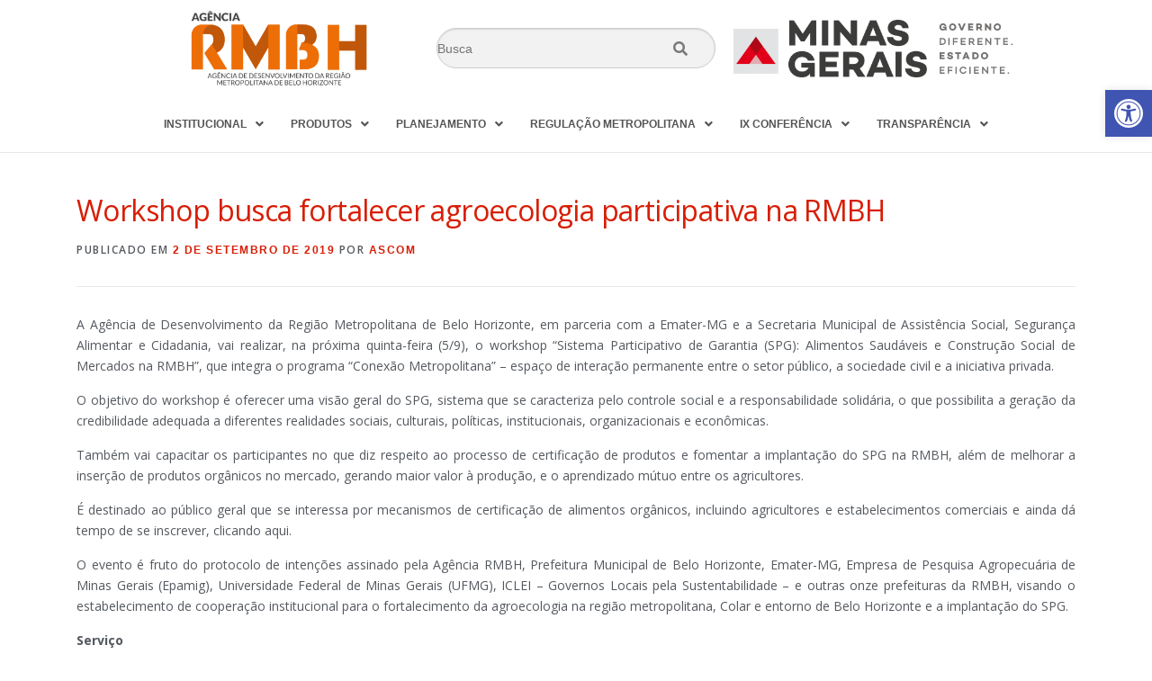

--- FILE ---
content_type: text/html; charset=UTF-8
request_url: https://www.agenciarmbh.mg.gov.br/workshop-busca-fortalecer-agroecologia-participativa-na-rmbh/
body_size: 18238
content:
<!DOCTYPE html>
<html  prefix="og: http://ogp.me/ns#">
<head>
	<meta charset="UTF-8" />
	<meta name="viewport" content="width=device-width, initial-scale=1" />
	<link rel="profile" href="http://gmpg.org/xfn/11" />
	<link rel="pingback" href="https://www.agenciarmbh.mg.gov.br/xmlrpc.php" />
	<title>Workshop busca fortalecer agroecologia participativa na RMBH &#8211; Agencia RMBH</title>
<meta name='robots' content='max-image-preview:large' />
	<style>img:is([sizes="auto" i], [sizes^="auto," i]) { contain-intrinsic-size: 3000px 1500px }</style>
	<link rel='dns-prefetch' href='//www.googletagmanager.com' />
<link rel='dns-prefetch' href='//fonts.googleapis.com' />
<link rel="alternate" type="application/rss+xml" title="Feed para Agencia RMBH &raquo;" href="https://www.agenciarmbh.mg.gov.br/feed/" />
<link rel="alternate" type="application/rss+xml" title="Feed de comentários para Agencia RMBH &raquo;" href="https://www.agenciarmbh.mg.gov.br/comments/feed/" />
<link rel="alternate" type="application/rss+xml" title="Feed de comentários para Agencia RMBH &raquo; Workshop busca fortalecer agroecologia participativa na RMBH" href="https://www.agenciarmbh.mg.gov.br/workshop-busca-fortalecer-agroecologia-participativa-na-rmbh/feed/" />
<script type="text/javascript">
/* <![CDATA[ */
window._wpemojiSettings = {"baseUrl":"https:\/\/s.w.org\/images\/core\/emoji\/15.0.3\/72x72\/","ext":".png","svgUrl":"https:\/\/s.w.org\/images\/core\/emoji\/15.0.3\/svg\/","svgExt":".svg","source":{"concatemoji":"https:\/\/www.agenciarmbh.mg.gov.br\/wp-includes\/js\/wp-emoji-release.min.js?ver=6.7.1"}};
/*! This file is auto-generated */
!function(i,n){var o,s,e;function c(e){try{var t={supportTests:e,timestamp:(new Date).valueOf()};sessionStorage.setItem(o,JSON.stringify(t))}catch(e){}}function p(e,t,n){e.clearRect(0,0,e.canvas.width,e.canvas.height),e.fillText(t,0,0);var t=new Uint32Array(e.getImageData(0,0,e.canvas.width,e.canvas.height).data),r=(e.clearRect(0,0,e.canvas.width,e.canvas.height),e.fillText(n,0,0),new Uint32Array(e.getImageData(0,0,e.canvas.width,e.canvas.height).data));return t.every(function(e,t){return e===r[t]})}function u(e,t,n){switch(t){case"flag":return n(e,"\ud83c\udff3\ufe0f\u200d\u26a7\ufe0f","\ud83c\udff3\ufe0f\u200b\u26a7\ufe0f")?!1:!n(e,"\ud83c\uddfa\ud83c\uddf3","\ud83c\uddfa\u200b\ud83c\uddf3")&&!n(e,"\ud83c\udff4\udb40\udc67\udb40\udc62\udb40\udc65\udb40\udc6e\udb40\udc67\udb40\udc7f","\ud83c\udff4\u200b\udb40\udc67\u200b\udb40\udc62\u200b\udb40\udc65\u200b\udb40\udc6e\u200b\udb40\udc67\u200b\udb40\udc7f");case"emoji":return!n(e,"\ud83d\udc26\u200d\u2b1b","\ud83d\udc26\u200b\u2b1b")}return!1}function f(e,t,n){var r="undefined"!=typeof WorkerGlobalScope&&self instanceof WorkerGlobalScope?new OffscreenCanvas(300,150):i.createElement("canvas"),a=r.getContext("2d",{willReadFrequently:!0}),o=(a.textBaseline="top",a.font="600 32px Arial",{});return e.forEach(function(e){o[e]=t(a,e,n)}),o}function t(e){var t=i.createElement("script");t.src=e,t.defer=!0,i.head.appendChild(t)}"undefined"!=typeof Promise&&(o="wpEmojiSettingsSupports",s=["flag","emoji"],n.supports={everything:!0,everythingExceptFlag:!0},e=new Promise(function(e){i.addEventListener("DOMContentLoaded",e,{once:!0})}),new Promise(function(t){var n=function(){try{var e=JSON.parse(sessionStorage.getItem(o));if("object"==typeof e&&"number"==typeof e.timestamp&&(new Date).valueOf()<e.timestamp+604800&&"object"==typeof e.supportTests)return e.supportTests}catch(e){}return null}();if(!n){if("undefined"!=typeof Worker&&"undefined"!=typeof OffscreenCanvas&&"undefined"!=typeof URL&&URL.createObjectURL&&"undefined"!=typeof Blob)try{var e="postMessage("+f.toString()+"("+[JSON.stringify(s),u.toString(),p.toString()].join(",")+"));",r=new Blob([e],{type:"text/javascript"}),a=new Worker(URL.createObjectURL(r),{name:"wpTestEmojiSupports"});return void(a.onmessage=function(e){c(n=e.data),a.terminate(),t(n)})}catch(e){}c(n=f(s,u,p))}t(n)}).then(function(e){for(var t in e)n.supports[t]=e[t],n.supports.everything=n.supports.everything&&n.supports[t],"flag"!==t&&(n.supports.everythingExceptFlag=n.supports.everythingExceptFlag&&n.supports[t]);n.supports.everythingExceptFlag=n.supports.everythingExceptFlag&&!n.supports.flag,n.DOMReady=!1,n.readyCallback=function(){n.DOMReady=!0}}).then(function(){return e}).then(function(){var e;n.supports.everything||(n.readyCallback(),(e=n.source||{}).concatemoji?t(e.concatemoji):e.wpemoji&&e.twemoji&&(t(e.twemoji),t(e.wpemoji)))}))}((window,document),window._wpemojiSettings);
/* ]]> */
</script>
<link rel='stylesheet' id='sgr-css' href='https://www.agenciarmbh.mg.gov.br/wp-content/plugins/simple-google-recaptcha/sgr.css?ver=1688587924' type='text/css' media='all' />
<link rel='stylesheet' id='hfe-widgets-style-css' href='https://www.agenciarmbh.mg.gov.br/wp-content/plugins/header-footer-elementor/inc/widgets-css/frontend.css?ver=1.6.37' type='text/css' media='all' />
<style id='wp-emoji-styles-inline-css' type='text/css'>

	img.wp-smiley, img.emoji {
		display: inline !important;
		border: none !important;
		box-shadow: none !important;
		height: 1em !important;
		width: 1em !important;
		margin: 0 0.07em !important;
		vertical-align: -0.1em !important;
		background: none !important;
		padding: 0 !important;
	}
</style>
<link rel='stylesheet' id='wp-block-library-css' href='https://www.agenciarmbh.mg.gov.br/wp-includes/css/dist/block-library/style.min.css?ver=6.7.1' type='text/css' media='all' />
<style id='classic-theme-styles-inline-css' type='text/css'>
/*! This file is auto-generated */
.wp-block-button__link{color:#fff;background-color:#32373c;border-radius:9999px;box-shadow:none;text-decoration:none;padding:calc(.667em + 2px) calc(1.333em + 2px);font-size:1.125em}.wp-block-file__button{background:#32373c;color:#fff;text-decoration:none}
</style>
<style id='global-styles-inline-css' type='text/css'>
:root{--wp--preset--aspect-ratio--square: 1;--wp--preset--aspect-ratio--4-3: 4/3;--wp--preset--aspect-ratio--3-4: 3/4;--wp--preset--aspect-ratio--3-2: 3/2;--wp--preset--aspect-ratio--2-3: 2/3;--wp--preset--aspect-ratio--16-9: 16/9;--wp--preset--aspect-ratio--9-16: 9/16;--wp--preset--color--black: #000000;--wp--preset--color--cyan-bluish-gray: #abb8c3;--wp--preset--color--white: #ffffff;--wp--preset--color--pale-pink: #f78da7;--wp--preset--color--vivid-red: #cf2e2e;--wp--preset--color--luminous-vivid-orange: #ff6900;--wp--preset--color--luminous-vivid-amber: #fcb900;--wp--preset--color--light-green-cyan: #7bdcb5;--wp--preset--color--vivid-green-cyan: #00d084;--wp--preset--color--pale-cyan-blue: #8ed1fc;--wp--preset--color--vivid-cyan-blue: #0693e3;--wp--preset--color--vivid-purple: #9b51e0;--wp--preset--gradient--vivid-cyan-blue-to-vivid-purple: linear-gradient(135deg,rgba(6,147,227,1) 0%,rgb(155,81,224) 100%);--wp--preset--gradient--light-green-cyan-to-vivid-green-cyan: linear-gradient(135deg,rgb(122,220,180) 0%,rgb(0,208,130) 100%);--wp--preset--gradient--luminous-vivid-amber-to-luminous-vivid-orange: linear-gradient(135deg,rgba(252,185,0,1) 0%,rgba(255,105,0,1) 100%);--wp--preset--gradient--luminous-vivid-orange-to-vivid-red: linear-gradient(135deg,rgba(255,105,0,1) 0%,rgb(207,46,46) 100%);--wp--preset--gradient--very-light-gray-to-cyan-bluish-gray: linear-gradient(135deg,rgb(238,238,238) 0%,rgb(169,184,195) 100%);--wp--preset--gradient--cool-to-warm-spectrum: linear-gradient(135deg,rgb(74,234,220) 0%,rgb(151,120,209) 20%,rgb(207,42,186) 40%,rgb(238,44,130) 60%,rgb(251,105,98) 80%,rgb(254,248,76) 100%);--wp--preset--gradient--blush-light-purple: linear-gradient(135deg,rgb(255,206,236) 0%,rgb(152,150,240) 100%);--wp--preset--gradient--blush-bordeaux: linear-gradient(135deg,rgb(254,205,165) 0%,rgb(254,45,45) 50%,rgb(107,0,62) 100%);--wp--preset--gradient--luminous-dusk: linear-gradient(135deg,rgb(255,203,112) 0%,rgb(199,81,192) 50%,rgb(65,88,208) 100%);--wp--preset--gradient--pale-ocean: linear-gradient(135deg,rgb(255,245,203) 0%,rgb(182,227,212) 50%,rgb(51,167,181) 100%);--wp--preset--gradient--electric-grass: linear-gradient(135deg,rgb(202,248,128) 0%,rgb(113,206,126) 100%);--wp--preset--gradient--midnight: linear-gradient(135deg,rgb(2,3,129) 0%,rgb(40,116,252) 100%);--wp--preset--font-size--small: 13px;--wp--preset--font-size--medium: 20px;--wp--preset--font-size--large: 36px;--wp--preset--font-size--x-large: 42px;--wp--preset--spacing--20: 0.44rem;--wp--preset--spacing--30: 0.67rem;--wp--preset--spacing--40: 1rem;--wp--preset--spacing--50: 1.5rem;--wp--preset--spacing--60: 2.25rem;--wp--preset--spacing--70: 3.38rem;--wp--preset--spacing--80: 5.06rem;--wp--preset--shadow--natural: 6px 6px 9px rgba(0, 0, 0, 0.2);--wp--preset--shadow--deep: 12px 12px 50px rgba(0, 0, 0, 0.4);--wp--preset--shadow--sharp: 6px 6px 0px rgba(0, 0, 0, 0.2);--wp--preset--shadow--outlined: 6px 6px 0px -3px rgba(255, 255, 255, 1), 6px 6px rgba(0, 0, 0, 1);--wp--preset--shadow--crisp: 6px 6px 0px rgba(0, 0, 0, 1);}:where(.is-layout-flex){gap: 0.5em;}:where(.is-layout-grid){gap: 0.5em;}body .is-layout-flex{display: flex;}.is-layout-flex{flex-wrap: wrap;align-items: center;}.is-layout-flex > :is(*, div){margin: 0;}body .is-layout-grid{display: grid;}.is-layout-grid > :is(*, div){margin: 0;}:where(.wp-block-columns.is-layout-flex){gap: 2em;}:where(.wp-block-columns.is-layout-grid){gap: 2em;}:where(.wp-block-post-template.is-layout-flex){gap: 1.25em;}:where(.wp-block-post-template.is-layout-grid){gap: 1.25em;}.has-black-color{color: var(--wp--preset--color--black) !important;}.has-cyan-bluish-gray-color{color: var(--wp--preset--color--cyan-bluish-gray) !important;}.has-white-color{color: var(--wp--preset--color--white) !important;}.has-pale-pink-color{color: var(--wp--preset--color--pale-pink) !important;}.has-vivid-red-color{color: var(--wp--preset--color--vivid-red) !important;}.has-luminous-vivid-orange-color{color: var(--wp--preset--color--luminous-vivid-orange) !important;}.has-luminous-vivid-amber-color{color: var(--wp--preset--color--luminous-vivid-amber) !important;}.has-light-green-cyan-color{color: var(--wp--preset--color--light-green-cyan) !important;}.has-vivid-green-cyan-color{color: var(--wp--preset--color--vivid-green-cyan) !important;}.has-pale-cyan-blue-color{color: var(--wp--preset--color--pale-cyan-blue) !important;}.has-vivid-cyan-blue-color{color: var(--wp--preset--color--vivid-cyan-blue) !important;}.has-vivid-purple-color{color: var(--wp--preset--color--vivid-purple) !important;}.has-black-background-color{background-color: var(--wp--preset--color--black) !important;}.has-cyan-bluish-gray-background-color{background-color: var(--wp--preset--color--cyan-bluish-gray) !important;}.has-white-background-color{background-color: var(--wp--preset--color--white) !important;}.has-pale-pink-background-color{background-color: var(--wp--preset--color--pale-pink) !important;}.has-vivid-red-background-color{background-color: var(--wp--preset--color--vivid-red) !important;}.has-luminous-vivid-orange-background-color{background-color: var(--wp--preset--color--luminous-vivid-orange) !important;}.has-luminous-vivid-amber-background-color{background-color: var(--wp--preset--color--luminous-vivid-amber) !important;}.has-light-green-cyan-background-color{background-color: var(--wp--preset--color--light-green-cyan) !important;}.has-vivid-green-cyan-background-color{background-color: var(--wp--preset--color--vivid-green-cyan) !important;}.has-pale-cyan-blue-background-color{background-color: var(--wp--preset--color--pale-cyan-blue) !important;}.has-vivid-cyan-blue-background-color{background-color: var(--wp--preset--color--vivid-cyan-blue) !important;}.has-vivid-purple-background-color{background-color: var(--wp--preset--color--vivid-purple) !important;}.has-black-border-color{border-color: var(--wp--preset--color--black) !important;}.has-cyan-bluish-gray-border-color{border-color: var(--wp--preset--color--cyan-bluish-gray) !important;}.has-white-border-color{border-color: var(--wp--preset--color--white) !important;}.has-pale-pink-border-color{border-color: var(--wp--preset--color--pale-pink) !important;}.has-vivid-red-border-color{border-color: var(--wp--preset--color--vivid-red) !important;}.has-luminous-vivid-orange-border-color{border-color: var(--wp--preset--color--luminous-vivid-orange) !important;}.has-luminous-vivid-amber-border-color{border-color: var(--wp--preset--color--luminous-vivid-amber) !important;}.has-light-green-cyan-border-color{border-color: var(--wp--preset--color--light-green-cyan) !important;}.has-vivid-green-cyan-border-color{border-color: var(--wp--preset--color--vivid-green-cyan) !important;}.has-pale-cyan-blue-border-color{border-color: var(--wp--preset--color--pale-cyan-blue) !important;}.has-vivid-cyan-blue-border-color{border-color: var(--wp--preset--color--vivid-cyan-blue) !important;}.has-vivid-purple-border-color{border-color: var(--wp--preset--color--vivid-purple) !important;}.has-vivid-cyan-blue-to-vivid-purple-gradient-background{background: var(--wp--preset--gradient--vivid-cyan-blue-to-vivid-purple) !important;}.has-light-green-cyan-to-vivid-green-cyan-gradient-background{background: var(--wp--preset--gradient--light-green-cyan-to-vivid-green-cyan) !important;}.has-luminous-vivid-amber-to-luminous-vivid-orange-gradient-background{background: var(--wp--preset--gradient--luminous-vivid-amber-to-luminous-vivid-orange) !important;}.has-luminous-vivid-orange-to-vivid-red-gradient-background{background: var(--wp--preset--gradient--luminous-vivid-orange-to-vivid-red) !important;}.has-very-light-gray-to-cyan-bluish-gray-gradient-background{background: var(--wp--preset--gradient--very-light-gray-to-cyan-bluish-gray) !important;}.has-cool-to-warm-spectrum-gradient-background{background: var(--wp--preset--gradient--cool-to-warm-spectrum) !important;}.has-blush-light-purple-gradient-background{background: var(--wp--preset--gradient--blush-light-purple) !important;}.has-blush-bordeaux-gradient-background{background: var(--wp--preset--gradient--blush-bordeaux) !important;}.has-luminous-dusk-gradient-background{background: var(--wp--preset--gradient--luminous-dusk) !important;}.has-pale-ocean-gradient-background{background: var(--wp--preset--gradient--pale-ocean) !important;}.has-electric-grass-gradient-background{background: var(--wp--preset--gradient--electric-grass) !important;}.has-midnight-gradient-background{background: var(--wp--preset--gradient--midnight) !important;}.has-small-font-size{font-size: var(--wp--preset--font-size--small) !important;}.has-medium-font-size{font-size: var(--wp--preset--font-size--medium) !important;}.has-large-font-size{font-size: var(--wp--preset--font-size--large) !important;}.has-x-large-font-size{font-size: var(--wp--preset--font-size--x-large) !important;}
:where(.wp-block-post-template.is-layout-flex){gap: 1.25em;}:where(.wp-block-post-template.is-layout-grid){gap: 1.25em;}
:where(.wp-block-columns.is-layout-flex){gap: 2em;}:where(.wp-block-columns.is-layout-grid){gap: 2em;}
:root :where(.wp-block-pullquote){font-size: 1.5em;line-height: 1.6;}
</style>
<link rel='stylesheet' id='wpos-slick-style-css' href='https://www.agenciarmbh.mg.gov.br/wp-content/plugins/wp-responsive-recent-post-slider/assets/css/slick.css?ver=3.6.1' type='text/css' media='all' />
<link rel='stylesheet' id='wppsac-public-style-css' href='https://www.agenciarmbh.mg.gov.br/wp-content/plugins/wp-responsive-recent-post-slider/assets/css/recent-post-style.css?ver=3.6.1' type='text/css' media='all' />
<link rel='stylesheet' id='hfe-style-css' href='https://www.agenciarmbh.mg.gov.br/wp-content/plugins/header-footer-elementor/assets/css/header-footer-elementor.css?ver=1.6.37' type='text/css' media='all' />
<link rel='stylesheet' id='elementor-icons-css' href='https://www.agenciarmbh.mg.gov.br/wp-content/plugins/elementor/assets/lib/eicons/css/elementor-icons.min.css?ver=5.14.0' type='text/css' media='all' />
<link rel='stylesheet' id='elementor-frontend-legacy-css' href='https://www.agenciarmbh.mg.gov.br/wp-content/plugins/elementor/assets/css/frontend-legacy.min.css?ver=3.5.6' type='text/css' media='all' />
<link rel='stylesheet' id='elementor-frontend-css' href='https://www.agenciarmbh.mg.gov.br/wp-content/plugins/elementor/assets/css/frontend.min.css?ver=3.5.6' type='text/css' media='all' />
<link rel='stylesheet' id='elementor-post-22-css' href='https://www.agenciarmbh.mg.gov.br/wp-content/uploads/elementor/css/post-22.css?ver=1659546158' type='text/css' media='all' />
<link rel='stylesheet' id='elementor-global-css' href='https://www.agenciarmbh.mg.gov.br/wp-content/uploads/elementor/css/global.css?ver=1659546160' type='text/css' media='all' />
<link rel='stylesheet' id='elementor-post-74-css' href='https://www.agenciarmbh.mg.gov.br/wp-content/uploads/elementor/css/post-74.css?ver=1685027624' type='text/css' media='all' />
<link rel='stylesheet' id='elementor-post-92-css' href='https://www.agenciarmbh.mg.gov.br/wp-content/uploads/elementor/css/post-92.css?ver=1685027526' type='text/css' media='all' />
<link rel='stylesheet' id='htbbootstrap-css' href='https://www.agenciarmbh.mg.gov.br/wp-content/plugins/ht-mega-for-elementor/assets/css/htbbootstrap.css?ver=2.6.1' type='text/css' media='all' />
<link rel='stylesheet' id='font-awesome-css' href='https://www.agenciarmbh.mg.gov.br/wp-content/plugins/elementor/assets/lib/font-awesome/css/font-awesome.min.css?ver=4.7.0' type='text/css' media='all' />
<link rel='stylesheet' id='htmega-animation-css' href='https://www.agenciarmbh.mg.gov.br/wp-content/plugins/ht-mega-for-elementor/assets/css/animation.css?ver=2.6.1' type='text/css' media='all' />
<link rel='stylesheet' id='htmega-keyframes-css' href='https://www.agenciarmbh.mg.gov.br/wp-content/plugins/ht-mega-for-elementor/assets/css/htmega-keyframes.css?ver=2.6.1' type='text/css' media='all' />
<link rel='stylesheet' id='onepress-fonts-css' href='https://fonts.googleapis.com/css?family=Raleway%3A400%2C500%2C600%2C700%2C300%2C100%2C800%2C900%7COpen+Sans%3A400%2C300%2C300italic%2C400italic%2C600%2C600italic%2C700%2C700italic&#038;subset=latin%2Clatin-ext&#038;ver=2.2.4' type='text/css' media='all' />
<link rel='stylesheet' id='onepress-animate-css' href='https://www.agenciarmbh.mg.gov.br/wp-content/themes/onepress/assets/css/animate.min.css?ver=2.2.4' type='text/css' media='all' />
<link rel='stylesheet' id='onepress-fa-css' href='https://www.agenciarmbh.mg.gov.br/wp-content/themes/onepress/assets/css/font-awesome.min.css?ver=4.7.0' type='text/css' media='all' />
<link rel='stylesheet' id='onepress-bootstrap-css' href='https://www.agenciarmbh.mg.gov.br/wp-content/themes/onepress/assets/css/bootstrap.min.css?ver=2.2.4' type='text/css' media='all' />
<link rel='stylesheet' id='onepress-style-css' href='https://www.agenciarmbh.mg.gov.br/wp-content/themes/onepress/style.css?ver=6.7.1' type='text/css' media='all' />
<style id='onepress-style-inline-css' type='text/css'>
#main .video-section section.hero-slideshow-wrapper{background:transparent}.hero-slideshow-wrapper:after{position:absolute;top:0px;left:0px;width:100%;height:100%;background-color:rgba(0,0,0,0.3);display:block;content:""}.body-desktop .parallax-hero .hero-slideshow-wrapper:after{display:none!important}#parallax-hero>.parallax-bg::before{background-color:rgba(0,0,0,0.3);opacity:1}.body-desktop .parallax-hero .hero-slideshow-wrapper:after{display:none!important}#footer-widgets{}.gallery-carousel .g-item{padding:0px 10px}.gallery-carousel{margin-left:-10px;margin-right:-10px}.gallery-grid .g-item,.gallery-masonry .g-item .inner{padding:10px}.gallery-grid,.gallery-masonry{margin:-10px}
</style>
<link rel='stylesheet' id='onepress-gallery-lightgallery-css' href='https://www.agenciarmbh.mg.gov.br/wp-content/themes/onepress/assets/css/lightgallery.css?ver=6.7.1' type='text/css' media='all' />
<link rel='stylesheet' id='pojo-a11y-css' href='https://www.agenciarmbh.mg.gov.br/wp-content/plugins/pojo-accessibility/assets/css/style.min.css?ver=1.0.0' type='text/css' media='all' />
<link rel='stylesheet' id='dashicons-css' href='https://www.agenciarmbh.mg.gov.br/wp-includes/css/dashicons.min.css?ver=6.7.1' type='text/css' media='all' />
<link rel='stylesheet' id='my-calendar-reset-css' href='https://www.agenciarmbh.mg.gov.br/wp-content/plugins/my-calendar/css/reset.css?ver=3.4.19' type='text/css' media='all' />
<link rel='stylesheet' id='my-calendar-style-css' href='https://www.agenciarmbh.mg.gov.br/wp-content/plugins/my-calendar/styles/twentytwentytwo.css?ver=3.4.19-twentytwentytwo-css' type='text/css' media='all' />
<style id='my-calendar-style-inline-css' type='text/css'>

/* Styles by My Calendar - Joseph C Dolson https://www.joedolson.com/ */

.mc-main .mc_general .event-title, .mc-main .mc_general .event-title a { background: #243f82 !important; color: #ffffff !important; }
.mc-main .mc_general .event-title a:hover, .mc-main .mc_general .event-title a:focus { background: #000c4f !important;}
.mc-main {--primary-dark: #313233; --primary-light: #fff; --secondary-light: #fff; --secondary-dark: #000; --highlight-dark: #666; --highlight-light: #efefef; --category-mc_general: #243f82; }
</style>
<link rel='stylesheet' id='eael-general-css' href='https://www.agenciarmbh.mg.gov.br/wp-content/plugins/essential-addons-for-elementor-lite/assets/front-end/css/view/general.min.css?ver=6.0.1' type='text/css' media='all' />
<link rel='stylesheet' id='elementor-menus-css' href='https://www.agenciarmbh.mg.gov.br/wp-content/plugins/navmenu-addon-for-elementor/assets/css/frontend.min.css?ver=1.1.6' type='text/css' media='all' />
<link rel='stylesheet' id='elementor-icons-shared-0-css' href='https://www.agenciarmbh.mg.gov.br/wp-content/plugins/elementor/assets/lib/font-awesome/css/fontawesome.min.css?ver=5.15.3' type='text/css' media='all' />
<link rel='stylesheet' id='elementor-icons-fa-solid-css' href='https://www.agenciarmbh.mg.gov.br/wp-content/plugins/elementor/assets/lib/font-awesome/css/solid.min.css?ver=5.15.3' type='text/css' media='all' />
<link rel='stylesheet' id='elementor-icons-fa-regular-css' href='https://www.agenciarmbh.mg.gov.br/wp-content/plugins/elementor/assets/lib/font-awesome/css/regular.min.css?ver=5.15.3' type='text/css' media='all' />
<link rel='stylesheet' id='elementor-icons-fa-brands-css' href='https://www.agenciarmbh.mg.gov.br/wp-content/plugins/elementor/assets/lib/font-awesome/css/brands.min.css?ver=5.15.3' type='text/css' media='all' />
<!--n2css--><script type="text/javascript" id="sgr-js-extra">
/* <![CDATA[ */
var sgr = {"sgr_site_key":"6LcOyr8bAAAAAGXLbR2bwJHl9Vvahlzy_VuL4XTf"};
/* ]]> */
</script>
<script type="text/javascript" src="https://www.agenciarmbh.mg.gov.br/wp-content/plugins/simple-google-recaptcha/sgr.js?ver=1688587924" id="sgr-js"></script>
<script type="text/javascript" id="jquery-core-js-extra">
/* <![CDATA[ */
var onepress_js_settings = {"onepress_disable_animation":"","onepress_disable_sticky_header":"","onepress_vertical_align_menu":"","hero_animation":"flipInX","hero_speed":"5000","hero_fade":"750","hero_duration":"5000","hero_disable_preload":"","is_home":"","gallery_enable":"1","is_rtl":""};
/* ]]> */
</script>
<script type="text/javascript" src="https://www.agenciarmbh.mg.gov.br/wp-includes/js/jquery/jquery.min.js?ver=3.7.1" id="jquery-core-js"></script>
<script type="text/javascript" src="https://www.agenciarmbh.mg.gov.br/wp-includes/js/jquery/jquery-migrate.min.js?ver=3.4.1" id="jquery-migrate-js"></script>
<script type="text/javascript" src="https://www.googletagmanager.com/gtag/js?id=UA-102012716-1" id="google_gtagjs-js" async></script>
<script type="text/javascript" id="google_gtagjs-js-after">
/* <![CDATA[ */
window.dataLayer = window.dataLayer || [];function gtag(){dataLayer.push(arguments);}
gtag("js", new Date());
gtag("set", "developer_id.dZTNiMT", true);
gtag("config", "UA-102012716-1", {"anonymize_ip":true});
/* ]]> */
</script>
<link rel="https://api.w.org/" href="https://www.agenciarmbh.mg.gov.br/wp-json/" /><link rel="alternate" title="JSON" type="application/json" href="https://www.agenciarmbh.mg.gov.br/wp-json/wp/v2/posts/12292" /><link rel="EditURI" type="application/rsd+xml" title="RSD" href="https://www.agenciarmbh.mg.gov.br/xmlrpc.php?rsd" />
<meta name="generator" content="WordPress 6.7.1" />
<link rel="canonical" href="https://www.agenciarmbh.mg.gov.br/workshop-busca-fortalecer-agroecologia-participativa-na-rmbh/" />
<link rel='shortlink' href='https://www.agenciarmbh.mg.gov.br/?p=12292' />
<link rel="alternate" title="oEmbed (JSON)" type="application/json+oembed" href="https://www.agenciarmbh.mg.gov.br/wp-json/oembed/1.0/embed?url=https%3A%2F%2Fwww.agenciarmbh.mg.gov.br%2Fworkshop-busca-fortalecer-agroecologia-participativa-na-rmbh%2F" />
<link rel="alternate" title="oEmbed (XML)" type="text/xml+oembed" href="https://www.agenciarmbh.mg.gov.br/wp-json/oembed/1.0/embed?url=https%3A%2F%2Fwww.agenciarmbh.mg.gov.br%2Fworkshop-busca-fortalecer-agroecologia-participativa-na-rmbh%2F&#038;format=xml" />
<meta name="generator" content="Site Kit by Google 1.28.0" />
<!-- Open Graph Meta Data by WP-Open-Graph plugin-->
<meta property="og:site_name" content="Agencia RMBH" />
<meta property="og:locale" content="pt_br" />
<meta property="og:type" content="article" />
<meta property="og:image:width" content="" />
<meta property="og:image:height" content="" />
<meta property="og:image" content="" />
<meta property="og:title" content="Workshop busca fortalecer agroecologia participativa na RMBH" />
<meta property="og:url" content="https://www.agenciarmbh.mg.gov.br/workshop-busca-fortalecer-agroecologia-participativa-na-rmbh/" />
<meta property="og:description" content="A Agência de Desenvolvimento da Região Metropolitana de Belo Horizonte, em parceria com a Emater-MG e a Secretaria Municipal de Assistência Social, Segurança Alimentar e Cidadania, vai realizar, na próxima ..." />
<!-- /Open Graph Meta Data -->
<link rel="pingback" href="https://www.agenciarmbh.mg.gov.br/xmlrpc.php"><style type="text/css">
#pojo-a11y-toolbar .pojo-a11y-toolbar-toggle a{ background-color: #4054b2;	color: #ffffff;}
#pojo-a11y-toolbar .pojo-a11y-toolbar-overlay, #pojo-a11y-toolbar .pojo-a11y-toolbar-overlay ul.pojo-a11y-toolbar-items.pojo-a11y-links{ border-color: #4054b2;}
body.pojo-a11y-focusable a:focus{ outline-style: solid !important;	outline-width: 1px !important;	outline-color: #FF0000 !important;}
#pojo-a11y-toolbar{ top: 100px !important;}
#pojo-a11y-toolbar .pojo-a11y-toolbar-overlay{ background-color: #ffffff;}
#pojo-a11y-toolbar .pojo-a11y-toolbar-overlay ul.pojo-a11y-toolbar-items li.pojo-a11y-toolbar-item a, #pojo-a11y-toolbar .pojo-a11y-toolbar-overlay p.pojo-a11y-toolbar-title{ color: #333333;}
#pojo-a11y-toolbar .pojo-a11y-toolbar-overlay ul.pojo-a11y-toolbar-items li.pojo-a11y-toolbar-item a.active{ background-color: #4054b2;	color: #ffffff;}
@media (max-width: 767px) { #pojo-a11y-toolbar { top: 50px !important; } }</style><link rel="icon" href="https://www.agenciarmbh.mg.gov.br/wp-content/uploads/2020/04/cropped-logo-1-32x32.png" sizes="32x32" />
<link rel="icon" href="https://www.agenciarmbh.mg.gov.br/wp-content/uploads/2020/04/cropped-logo-1-192x192.png" sizes="192x192" />
<link rel="apple-touch-icon" href="https://www.agenciarmbh.mg.gov.br/wp-content/uploads/2020/04/cropped-logo-1-180x180.png" />
<meta name="msapplication-TileImage" content="https://www.agenciarmbh.mg.gov.br/wp-content/uploads/2020/04/cropped-logo-1-270x270.png" />
		<style type="text/css" id="wp-custom-css">
			.justificado {
	text-align:justify;	
}		</style>
		</head>

<body class="post-template-default single single-post postid-12292 single-format-standard has-navmenu has-megamenu ehf-header ehf-footer ehf-template-onepress ehf-stylesheet-onepress group-blog elementor-default elementor-kit-22">
<div id="page" class="hfeed site">

		<header id="masthead" itemscope="itemscope" itemtype="https://schema.org/WPHeader">
			<p class="main-title bhf-hidden" itemprop="headline"><a href="https://www.agenciarmbh.mg.gov.br" title="Agencia RMBH" rel="home">Agencia RMBH</a></p>
					<div data-elementor-type="wp-post" data-elementor-id="74" class="elementor elementor-74" data-elementor-settings="[]">
						<div class="elementor-inner">
							<div class="elementor-section-wrap">
							<section class="elementor-section elementor-top-section elementor-element elementor-element-b7c2ba5 elementor-section-content-middle elementor-section-boxed elementor-section-height-default elementor-section-height-default" data-id="b7c2ba5" data-element_type="section" data-settings="{&quot;background_background&quot;:&quot;gradient&quot;}">
						<div class="elementor-container elementor-column-gap-default">
							<div class="elementor-row">
					<div class="elementor-column elementor-col-33 elementor-top-column elementor-element elementor-element-d680849" data-id="d680849" data-element_type="column">
			<div class="elementor-column-wrap elementor-element-populated">
							<div class="elementor-widget-wrap">
						<div class="elementor-element elementor-element-e26f57c elementor-widget elementor-widget-image" data-id="e26f57c" data-element_type="widget" data-widget_type="image.default">
				<div class="elementor-widget-container">
								<div class="elementor-image">
													<a href="/">
							<img src="https://www.agenciarmbh.mg.gov.br/wp-content/uploads/elementor/thumbs/PRINCIPAL-q701xo6ecu1fvwqc1ip3r3eug8cw23vlth6kzl1mn0.png" title="PRINCIPAL" alt="PRINCIPAL" />								</a>
														</div>
						</div>
				</div>
						</div>
					</div>
		</div>
				<div class="elementor-column elementor-col-33 elementor-top-column elementor-element elementor-element-5df60a5 animated-fast" data-id="5df60a5" data-element_type="column" data-settings="{&quot;animation&quot;:&quot;none&quot;}">
			<div class="elementor-column-wrap elementor-element-populated">
							<div class="elementor-widget-wrap">
						<div class="elementor-element elementor-element-db2fc04 elementor-widget elementor-widget-htmega-search-addons" data-id="db2fc04" data-element_type="widget" data-widget_type="htmega-search-addons.default">
				<div class="elementor-widget-container">
			            <div class="htmega-search-box htmega-search-style-1 siddb2fc04" >
                <form action="https://www.agenciarmbh.mg.gov.br/" method="get" role="search">

                    <input placeholder="Busca" type="text" name="s" title="Search" value="" ><button type="submit" class="htb-btn btn-search"><i aria-hidden="true" class="fas fa-search"></i> </button>
                </form>
            </div>
                                		</div>
				</div>
						</div>
					</div>
		</div>
				<div class="elementor-column elementor-col-33 elementor-top-column elementor-element elementor-element-c245739" data-id="c245739" data-element_type="column">
			<div class="elementor-column-wrap elementor-element-populated">
							<div class="elementor-widget-wrap">
						<div class="elementor-element elementor-element-4c442c5 elementor-widget elementor-widget-image" data-id="4c442c5" data-element_type="widget" data-widget_type="image.default">
				<div class="elementor-widget-container">
								<div class="elementor-image">
												<img width="800" height="166" src="https://www.agenciarmbh.mg.gov.br/wp-content/uploads/2020/04/logo-MG-1024x212-1.png" class="attachment-large size-large" alt="" srcset="https://www.agenciarmbh.mg.gov.br/wp-content/uploads/2020/04/logo-MG-1024x212-1.png 1024w, https://www.agenciarmbh.mg.gov.br/wp-content/uploads/2020/04/logo-MG-1024x212-1-300x62.png 300w, https://www.agenciarmbh.mg.gov.br/wp-content/uploads/2020/04/logo-MG-1024x212-1-768x159.png 768w" sizes="(max-width: 800px) 100vw, 800px" />														</div>
						</div>
				</div>
						</div>
					</div>
		</div>
								</div>
					</div>
		</section>
				<section class="elementor-section elementor-top-section elementor-element elementor-element-21f2509 elementor-section-boxed elementor-section-height-default elementor-section-height-default" data-id="21f2509" data-element_type="section">
						<div class="elementor-container elementor-column-gap-default">
							<div class="elementor-row">
					<div class="elementor-column elementor-col-100 elementor-top-column elementor-element elementor-element-aa8181f" data-id="aa8181f" data-element_type="column">
			<div class="elementor-column-wrap elementor-element-populated">
							<div class="elementor-widget-wrap">
						<div class="elementor-element elementor-element-b8a8dc6 hfe-nav-menu__align-center hfe-nav-menu__breakpoint-mobile hfe-submenu-icon-arrow hfe-submenu-animation-none hfe-link-redirect-child elementor-widget elementor-widget-navigation-menu" data-id="b8a8dc6" data-element_type="widget" data-settings="{&quot;width_dropdown_item&quot;:{&quot;unit&quot;:&quot;px&quot;,&quot;size&quot;:180,&quot;sizes&quot;:[]},&quot;_animation&quot;:&quot;none&quot;,&quot;padding_horizontal_menu_item&quot;:{&quot;unit&quot;:&quot;px&quot;,&quot;size&quot;:15,&quot;sizes&quot;:[]},&quot;padding_horizontal_menu_item_tablet&quot;:{&quot;unit&quot;:&quot;px&quot;,&quot;size&quot;:&quot;&quot;,&quot;sizes&quot;:[]},&quot;padding_horizontal_menu_item_mobile&quot;:{&quot;unit&quot;:&quot;px&quot;,&quot;size&quot;:&quot;&quot;,&quot;sizes&quot;:[]},&quot;padding_vertical_menu_item&quot;:{&quot;unit&quot;:&quot;px&quot;,&quot;size&quot;:15,&quot;sizes&quot;:[]},&quot;padding_vertical_menu_item_tablet&quot;:{&quot;unit&quot;:&quot;px&quot;,&quot;size&quot;:&quot;&quot;,&quot;sizes&quot;:[]},&quot;padding_vertical_menu_item_mobile&quot;:{&quot;unit&quot;:&quot;px&quot;,&quot;size&quot;:&quot;&quot;,&quot;sizes&quot;:[]},&quot;menu_space_between&quot;:{&quot;unit&quot;:&quot;px&quot;,&quot;size&quot;:&quot;&quot;,&quot;sizes&quot;:[]},&quot;menu_space_between_tablet&quot;:{&quot;unit&quot;:&quot;px&quot;,&quot;size&quot;:&quot;&quot;,&quot;sizes&quot;:[]},&quot;menu_space_between_mobile&quot;:{&quot;unit&quot;:&quot;px&quot;,&quot;size&quot;:&quot;&quot;,&quot;sizes&quot;:[]},&quot;menu_row_space&quot;:{&quot;unit&quot;:&quot;px&quot;,&quot;size&quot;:&quot;&quot;,&quot;sizes&quot;:[]},&quot;menu_row_space_tablet&quot;:{&quot;unit&quot;:&quot;px&quot;,&quot;size&quot;:&quot;&quot;,&quot;sizes&quot;:[]},&quot;menu_row_space_mobile&quot;:{&quot;unit&quot;:&quot;px&quot;,&quot;size&quot;:&quot;&quot;,&quot;sizes&quot;:[]},&quot;dropdown_border_radius&quot;:{&quot;unit&quot;:&quot;px&quot;,&quot;top&quot;:&quot;&quot;,&quot;right&quot;:&quot;&quot;,&quot;bottom&quot;:&quot;&quot;,&quot;left&quot;:&quot;&quot;,&quot;isLinked&quot;:true},&quot;dropdown_border_radius_tablet&quot;:{&quot;unit&quot;:&quot;px&quot;,&quot;top&quot;:&quot;&quot;,&quot;right&quot;:&quot;&quot;,&quot;bottom&quot;:&quot;&quot;,&quot;left&quot;:&quot;&quot;,&quot;isLinked&quot;:true},&quot;dropdown_border_radius_mobile&quot;:{&quot;unit&quot;:&quot;px&quot;,&quot;top&quot;:&quot;&quot;,&quot;right&quot;:&quot;&quot;,&quot;bottom&quot;:&quot;&quot;,&quot;left&quot;:&quot;&quot;,&quot;isLinked&quot;:true},&quot;width_dropdown_item_tablet&quot;:{&quot;unit&quot;:&quot;px&quot;,&quot;size&quot;:&quot;&quot;,&quot;sizes&quot;:[]},&quot;width_dropdown_item_mobile&quot;:{&quot;unit&quot;:&quot;px&quot;,&quot;size&quot;:&quot;&quot;,&quot;sizes&quot;:[]},&quot;padding_horizontal_dropdown_item&quot;:{&quot;unit&quot;:&quot;px&quot;,&quot;size&quot;:&quot;&quot;,&quot;sizes&quot;:[]},&quot;padding_horizontal_dropdown_item_tablet&quot;:{&quot;unit&quot;:&quot;px&quot;,&quot;size&quot;:&quot;&quot;,&quot;sizes&quot;:[]},&quot;padding_horizontal_dropdown_item_mobile&quot;:{&quot;unit&quot;:&quot;px&quot;,&quot;size&quot;:&quot;&quot;,&quot;sizes&quot;:[]},&quot;padding_vertical_dropdown_item&quot;:{&quot;unit&quot;:&quot;px&quot;,&quot;size&quot;:15,&quot;sizes&quot;:[]},&quot;padding_vertical_dropdown_item_tablet&quot;:{&quot;unit&quot;:&quot;px&quot;,&quot;size&quot;:&quot;&quot;,&quot;sizes&quot;:[]},&quot;padding_vertical_dropdown_item_mobile&quot;:{&quot;unit&quot;:&quot;px&quot;,&quot;size&quot;:&quot;&quot;,&quot;sizes&quot;:[]},&quot;distance_from_menu&quot;:{&quot;unit&quot;:&quot;px&quot;,&quot;size&quot;:&quot;&quot;,&quot;sizes&quot;:[]},&quot;distance_from_menu_tablet&quot;:{&quot;unit&quot;:&quot;px&quot;,&quot;size&quot;:&quot;&quot;,&quot;sizes&quot;:[]},&quot;distance_from_menu_mobile&quot;:{&quot;unit&quot;:&quot;px&quot;,&quot;size&quot;:&quot;&quot;,&quot;sizes&quot;:[]},&quot;toggle_size&quot;:{&quot;unit&quot;:&quot;px&quot;,&quot;size&quot;:&quot;&quot;,&quot;sizes&quot;:[]},&quot;toggle_size_tablet&quot;:{&quot;unit&quot;:&quot;px&quot;,&quot;size&quot;:&quot;&quot;,&quot;sizes&quot;:[]},&quot;toggle_size_mobile&quot;:{&quot;unit&quot;:&quot;px&quot;,&quot;size&quot;:&quot;&quot;,&quot;sizes&quot;:[]},&quot;toggle_border_width&quot;:{&quot;unit&quot;:&quot;px&quot;,&quot;size&quot;:&quot;&quot;,&quot;sizes&quot;:[]},&quot;toggle_border_width_tablet&quot;:{&quot;unit&quot;:&quot;px&quot;,&quot;size&quot;:&quot;&quot;,&quot;sizes&quot;:[]},&quot;toggle_border_width_mobile&quot;:{&quot;unit&quot;:&quot;px&quot;,&quot;size&quot;:&quot;&quot;,&quot;sizes&quot;:[]},&quot;toggle_border_radius&quot;:{&quot;unit&quot;:&quot;px&quot;,&quot;size&quot;:&quot;&quot;,&quot;sizes&quot;:[]},&quot;toggle_border_radius_tablet&quot;:{&quot;unit&quot;:&quot;px&quot;,&quot;size&quot;:&quot;&quot;,&quot;sizes&quot;:[]},&quot;toggle_border_radius_mobile&quot;:{&quot;unit&quot;:&quot;px&quot;,&quot;size&quot;:&quot;&quot;,&quot;sizes&quot;:[]}}" data-widget_type="navigation-menu.default">
				<div class="elementor-widget-container">
						<div class="hfe-nav-menu hfe-layout-horizontal hfe-nav-menu-layout horizontal hfe-pointer__none" data-layout="horizontal">
				<div role="button" class="hfe-nav-menu__toggle elementor-clickable">
					<span class="screen-reader-text">Menu</span>
					<div class="hfe-nav-menu-icon">
						<i aria-hidden="true"  class="fas fa-align-justify"></i>					</div>
				</div>
				<nav class="hfe-nav-menu__layout-horizontal hfe-nav-menu__submenu-arrow" data-toggle-icon="&lt;i aria-hidden=&quot;true&quot; tabindex=&quot;0&quot; class=&quot;fas fa-align-justify&quot;&gt;&lt;/i&gt;" data-close-icon="&lt;i aria-hidden=&quot;true&quot; tabindex=&quot;0&quot; class=&quot;far fa-window-close&quot;&gt;&lt;/i&gt;" data-full-width="">
					<ul id="menu-1-b8a8dc6" class="hfe-nav-menu"><li id="menu-item-13715" class="menu-item menu-item-type-post_type menu-item-object-page menu-item-home menu-item-has-children parent hfe-has-submenu hfe-creative-menu"><div class="hfe-has-submenu-container"><a href="https://www.agenciarmbh.mg.gov.br/" class = "hfe-menu-item">INSTITUCIONAL<span class='hfe-menu-toggle sub-arrow hfe-menu-child-0'><i class='fa'></i></span></a></div>
<ul class="sub-menu">
	<li id="menu-item-13775" class="menu-item menu-item-type-post_type menu-item-object-page hfe-creative-menu"><a href="https://www.agenciarmbh.mg.gov.br/missao-e-valores/" class = "hfe-sub-menu-item">Missão e Valores</a></li>
	<li id="menu-item-13803" class="menu-item menu-item-type-post_type menu-item-object-page hfe-creative-menu"><a href="https://www.agenciarmbh.mg.gov.br/competencias-legais/" class = "hfe-sub-menu-item">Competências Legais</a></li>
	<li id="menu-item-13810" class="menu-item menu-item-type-post_type menu-item-object-page hfe-creative-menu"><a href="https://www.agenciarmbh.mg.gov.br/legislacao/" class = "hfe-sub-menu-item">Legislação</a></li>
	<li id="menu-item-13721" class="menu-item menu-item-type-post_type menu-item-object-page hfe-creative-menu"><a href="https://www.agenciarmbh.mg.gov.br/portarias-agencia/" class = "hfe-sub-menu-item">Portarias Agência RMBH</a></li>
	<li id="menu-item-20577" class="menu-item menu-item-type-custom menu-item-object-custom hfe-creative-menu"><a href="https://www.agenciarmbh.mg.gov.br/wp-content/uploads/2023/05/MANUAL-DE-IDENTIDADE-ARMVA-E-ARMBH-final-1.pdf" class = "hfe-sub-menu-item">Manual da Marca</a></li>
	<li id="menu-item-13755" class="menu-item menu-item-type-post_type menu-item-object-page hfe-creative-menu"><a href="https://www.agenciarmbh.mg.gov.br/organograma/" class = "hfe-sub-menu-item">Organograma</a></li>
	<li id="menu-item-13756" class="menu-item menu-item-type-post_type menu-item-object-page menu-item-has-children hfe-has-submenu hfe-creative-menu"><div class="hfe-has-submenu-container"><a href="https://www.agenciarmbh.mg.gov.br/quem-e-quem/" class = "hfe-sub-menu-item">Quem é Quem<span class='hfe-menu-toggle sub-arrow hfe-menu-child-1'><i class='fa'></i></span></a></div>
	<ul class="sub-menu">
		<li id="menu-item-14531" class="menu-item menu-item-type-post_type menu-item-object-page hfe-creative-menu"><a href="https://www.agenciarmbh.mg.gov.br/ex-diretores/" class = "hfe-sub-menu-item">Ex-Diretores</a></li>
	</ul>
</li>
	<li id="menu-item-14253" class="menu-item menu-item-type-post_type menu-item-object-page hfe-creative-menu"><a href="https://www.agenciarmbh.mg.gov.br/assembleia-metropolitana/" class = "hfe-sub-menu-item">Assembleia Metropolitana</a></li>
	<li id="menu-item-14267" class="menu-item menu-item-type-post_type menu-item-object-page hfe-creative-menu"><a href="https://www.agenciarmbh.mg.gov.br/conselho-de-administracao/" class = "hfe-sub-menu-item">Conselho de Administração</a></li>
	<li id="menu-item-14268" class="menu-item menu-item-type-post_type menu-item-object-page menu-item-has-children hfe-has-submenu hfe-creative-menu"><div class="hfe-has-submenu-container"><a href="https://www.agenciarmbh.mg.gov.br/conselho-deliberativo/" class = "hfe-sub-menu-item">Conselho Deliberativo<span class='hfe-menu-toggle sub-arrow hfe-menu-child-1'><i class='fa'></i></span></a></div>
	<ul class="sub-menu">
		<li id="menu-item-14317" class="menu-item menu-item-type-post_type menu-item-object-page hfe-creative-menu"><a href="https://www.agenciarmbh.mg.gov.br/conferencia-metropolitana/" class = "hfe-sub-menu-item">Conferência Metropolitana</a></li>
		<li id="menu-item-15243" class="menu-item menu-item-type-post_type menu-item-object-page hfe-creative-menu"><a href="https://www.agenciarmbh.mg.gov.br/comite-tecnico-de-mobilidade/" class = "hfe-sub-menu-item">Comitê Técnico de Mobilidade</a></li>
		<li id="menu-item-15629" class="menu-item menu-item-type-post_type menu-item-object-page hfe-creative-menu"><a href="https://www.agenciarmbh.mg.gov.br/pddi-macrozoneamento/" class = "hfe-sub-menu-item">PDDI-Macrozoneamento</a></li>
	</ul>
</li>
	<li id="menu-item-13804" class="menu-item menu-item-type-post_type menu-item-object-page hfe-creative-menu"><a href="https://www.agenciarmbh.mg.gov.br/comissao-de-etica/" class = "hfe-sub-menu-item">Comissão de Ética</a></li>
	<li id="menu-item-13700" class="menu-item menu-item-type-post_type menu-item-object-page menu-item-has-children hfe-has-submenu hfe-creative-menu"><div class="hfe-has-submenu-container"><a href="https://www.agenciarmbh.mg.gov.br/atendimento/" class = "hfe-sub-menu-item">Atendimento<span class='hfe-menu-toggle sub-arrow hfe-menu-child-1'><i class='fa'></i></span></a></div>
	<ul class="sub-menu">
		<li id="menu-item-13701" class="menu-item menu-item-type-custom menu-item-object-custom hfe-creative-menu"><a href="https://bpms.mg.gov.br/ligminas-bpms-frontend/publico/br/gov/prodemge/seplag/ligminasbpms/visao/processos/RegistrarAtendimentoFaleConosco.zul?processo=PROC_00093&#038;atividade=ATIV_00388&#038;site=ARMBH" class = "hfe-sub-menu-item">Fale Conosco</a></li>
		<li id="menu-item-21000" class="menu-item menu-item-type-post_type menu-item-object-page hfe-creative-menu"><a href="https://www.agenciarmbh.mg.gov.br/duvidas-frequentes/" class = "hfe-sub-menu-item">Dúvidas Frequentes</a></li>
		<li id="menu-item-21630" class="menu-item menu-item-type-custom menu-item-object-custom hfe-creative-menu"><a href="https://www.ouvidoriageral.mg.gov.br/" class = "hfe-sub-menu-item">Ouvidoria-Geral do Estado de Minas Gerais &#8211; OGE</a></li>
	</ul>
</li>
</ul>
</li>
<li id="menu-item-14422" class="menu-item menu-item-type-custom menu-item-object-custom menu-item-has-children parent hfe-has-submenu hfe-creative-menu"><div class="hfe-has-submenu-container"><a href="#" class = "hfe-menu-item">PRODUTOS<span class='hfe-menu-toggle sub-arrow hfe-menu-child-0'><i class='fa'></i></span></a></div>
<ul class="sub-menu">
	<li id="menu-item-22228" class="menu-item menu-item-type-custom menu-item-object-custom hfe-creative-menu"><a href="https://www.agenciarmbh.mg.gov.br/wp-content/uploads/2025/02/relatorio_entregas_2024-3.pdf" class = "hfe-sub-menu-item">Relatório de Entregas 2024</a></li>
	<li id="menu-item-15562" class="menu-item menu-item-type-post_type menu-item-object-page hfe-creative-menu"><a href="https://www.agenciarmbh.mg.gov.br/plano-de-integridade/" class = "hfe-sub-menu-item">Plano de Integridade</a></li>
	<li id="menu-item-20763" class="menu-item menu-item-type-custom menu-item-object-custom hfe-creative-menu"><a href="https://www.agenciarmbh.mg.gov.br/wp-content/uploads/2023/05/relatorio_gestao_armbh_2019_2022_compressed-1.pdf" class = "hfe-sub-menu-item">Relatório de Gestão 2019-2022</a></li>
	<li id="menu-item-21571" class="menu-item menu-item-type-custom menu-item-object-custom hfe-creative-menu"><a href="https://drive.google.com/file/d/1TKYz2HxTYOckrlw3T5MgQxpitrjyPXyp/view?usp=sharing" class = "hfe-sub-menu-item">Relatório de Entregas 2023</a></li>
	<li id="menu-item-21876" class="menu-item menu-item-type-custom menu-item-object-custom hfe-creative-menu"><a href="https://www.agenciarmbh.mg.gov.br/wp-content/uploads/2024/08/relarorio_prestacao_contas_2023_ARMBH.pdf" class = "hfe-sub-menu-item">Relatório de Prestação de Contas 2023</a></li>
	<li id="menu-item-22458" class="menu-item menu-item-type-custom menu-item-object-custom hfe-creative-menu"><a href="https://www.agenciarmbh.mg.gov.br/wp-content/uploads/2022/01/INDICADORES_2021_compressed-1.pdf" class = "hfe-sub-menu-item">Caderno de Indicadores 2021</a></li>
</ul>
</li>
<li id="menu-item-16868" class="menu-item menu-item-type-custom menu-item-object-custom menu-item-has-children parent hfe-has-submenu hfe-creative-menu"><div class="hfe-has-submenu-container"><a href="#" class = "hfe-menu-item">PLANEJAMENTO<span class='hfe-menu-toggle sub-arrow hfe-menu-child-0'><i class='fa'></i></span></a></div>
<ul class="sub-menu">
	<li id="menu-item-16870" class="menu-item menu-item-type-post_type menu-item-object-page hfe-creative-menu"><a href="https://www.agenciarmbh.mg.gov.br/psh-rmbh/" class = "hfe-sub-menu-item">PSH-RMBH</a></li>
	<li id="menu-item-17235" class="menu-item menu-item-type-post_type menu-item-object-page hfe-creative-menu"><a href="https://www.agenciarmbh.mg.gov.br/pdui/" class = "hfe-sub-menu-item">PDUI-RMBH</a></li>
	<li id="menu-item-14027" class="menu-item menu-item-type-post_type menu-item-object-page hfe-creative-menu"><a href="https://www.agenciarmbh.mg.gov.br/espaco-plano-diretor/" class = "hfe-sub-menu-item">Planos Diretores</a></li>
	<li id="menu-item-21160" class="menu-item menu-item-type-post_type menu-item-object-page hfe-creative-menu"><a href="https://www.agenciarmbh.mg.gov.br/pmhis/" class = "hfe-sub-menu-item">PMHIS</a></li>
	<li id="menu-item-16869" class="menu-item menu-item-type-custom menu-item-object-custom menu-item-has-children hfe-has-submenu hfe-creative-menu"><div class="hfe-has-submenu-container"><a href="http://PLANOS%20E%20PROJETOS" class = "hfe-sub-menu-item">Mobilidade<span class='hfe-menu-toggle sub-arrow hfe-menu-child-1'><i class='fa'></i></span></a></div>
	<ul class="sub-menu">
		<li id="menu-item-14425" class="menu-item menu-item-type-post_type menu-item-object-page hfe-creative-menu"><a href="https://www.agenciarmbh.mg.gov.br/pesquisa-od/" class = "hfe-sub-menu-item">Pesquisa Origem Destino</a></li>
		<li id="menu-item-14467" class="menu-item menu-item-type-post_type menu-item-object-page hfe-creative-menu"><a href="https://www.agenciarmbh.mg.gov.br/plano-de-mobilidade/" class = "hfe-sub-menu-item">Plano de Mobilidade</a></li>
	</ul>
</li>
</ul>
</li>
<li id="menu-item-17995" class="menu-item menu-item-type-post_type menu-item-object-page menu-item-has-children parent hfe-has-submenu hfe-creative-menu"><div class="hfe-has-submenu-container"><a href="https://www.agenciarmbh.mg.gov.br/anuencia-metropolitana/" class = "hfe-menu-item">REGULAÇÃO METROPOLITANA<span class='hfe-menu-toggle sub-arrow hfe-menu-child-0'><i class='fa'></i></span></a></div>
<ul class="sub-menu">
	<li id="menu-item-21969" class="menu-item menu-item-type-custom menu-item-object-custom menu-item-has-children hfe-has-submenu hfe-creative-menu"><div class="hfe-has-submenu-container"><a href="https://www.agenciarmbh.mg.gov.br/anuencia-metropolitana/" class = "hfe-sub-menu-item">Anuência<span class='hfe-menu-toggle sub-arrow hfe-menu-child-1'><i class='fa'></i></span></a></div>
	<ul class="sub-menu">
		<li id="menu-item-21313" class="menu-item menu-item-type-post_type menu-item-object-page hfe-creative-menu"><a href="https://www.agenciarmbh.mg.gov.br/solicitar-dae/" class = "hfe-sub-menu-item">Emitir DAE</a></li>
		<li id="menu-item-17994" class="menu-item menu-item-type-post_type menu-item-object-page hfe-creative-menu"><a href="https://www.agenciarmbh.mg.gov.br/anuencia-metropolitana/" class = "hfe-sub-menu-item">Anuência Metropolitana</a></li>
		<li id="menu-item-18730" class="menu-item menu-item-type-post_type menu-item-object-page hfe-creative-menu"><a href="https://www.agenciarmbh.mg.gov.br/cartilha-parcelamento/" class = "hfe-sub-menu-item">Cartilha Parcelamento Do Solo RMBH</a></li>
	</ul>
</li>
	<li id="menu-item-14424" class="menu-item menu-item-type-post_type menu-item-object-page hfe-creative-menu"><a href="https://www.agenciarmbh.mg.gov.br/fiscalizacao/" class = "hfe-sub-menu-item">Fiscalização do Uso do Solo</a></li>
	<li id="menu-item-22994" class="menu-item menu-item-type-post_type menu-item-object-page hfe-creative-menu"><a href="https://www.agenciarmbh.mg.gov.br/reurb/" class = "hfe-sub-menu-item">REURB</a></li>
</ul>
</li>
<li id="menu-item-22806" class="menu-item menu-item-type-custom menu-item-object-custom menu-item-has-children parent hfe-has-submenu hfe-creative-menu"><div class="hfe-has-submenu-container"><a href="https://www.agenciarmbh.mg.gov.br/ix-conferencia" class = "hfe-menu-item">IX CONFERÊNCIA<span class='hfe-menu-toggle sub-arrow hfe-menu-child-0'><i class='fa'></i></span></a></div>
<ul class="sub-menu">
	<li id="menu-item-22917" class="menu-item menu-item-type-post_type menu-item-object-page hfe-creative-menu"><a href="https://www.agenciarmbh.mg.gov.br/ix-conferencia/" class = "hfe-sub-menu-item">IX Conferência</a></li>
	<li id="menu-item-22807" class="menu-item menu-item-type-post_type menu-item-object-page hfe-creative-menu"><a href="https://www.agenciarmbh.mg.gov.br/selometropolitano/" class = "hfe-sub-menu-item">Selo Metropolitano</a></li>
	<li id="menu-item-15645" class="menu-item menu-item-type-post_type menu-item-object-page hfe-creative-menu"><a href="https://www.agenciarmbh.mg.gov.br/e-book-pensar-metropolitano/" class = "hfe-sub-menu-item">E-Book Pensar Metropolitano</a></li>
</ul>
</li>
<li id="menu-item-13691" class="menu-item menu-item-type-post_type menu-item-object-page menu-item-has-children parent hfe-has-submenu hfe-creative-menu"><div class="hfe-has-submenu-container"><a href="https://www.agenciarmbh.mg.gov.br/transparencia/" class = "hfe-menu-item">TRANSPARÊNCIA<span class='hfe-menu-toggle sub-arrow hfe-menu-child-0'><i class='fa'></i></span></a></div>
<ul class="sub-menu">
	<li id="menu-item-22918" class="menu-item menu-item-type-post_type menu-item-object-page hfe-creative-menu"><a href="https://www.agenciarmbh.mg.gov.br/transparencia/" class = "hfe-sub-menu-item">Transparência</a></li>
	<li id="menu-item-17476" class="menu-item menu-item-type-post_type menu-item-object-page hfe-creative-menu"><a href="https://www.agenciarmbh.mg.gov.br/protecao-de-dados-pessoais/" class = "hfe-sub-menu-item">Proteção de Dados Pessoais</a></li>
</ul>
</li>
</ul> 
				</nav>
			</div>
					</div>
				</div>
						</div>
					</div>
		</div>
								</div>
					</div>
		</section>
						</div>
						</div>
					</div>
				</header>

	
	<div id="content" class="site-content">

		
		<div id="content-inside" class="container no-sidebar">
			<div id="primary" class="content-area">
				<main id="main" class="site-main" role="main">

				
					<article id="post-12292" class="post-12292 post type-post status-publish format-standard has-post-thumbnail hentry category-agencia-rmbh category-conexao-metropolitana category-eventos-na-rmbh category-noticias category-rmbh">
	<header class="entry-header">
		<h1 class="entry-title">Workshop busca fortalecer agroecologia participativa na RMBH</h1>        		<div class="entry-meta">
			<span class="posted-on">Publicado em <a href="https://www.agenciarmbh.mg.gov.br/workshop-busca-fortalecer-agroecologia-participativa-na-rmbh/" rel="bookmark"><time class="entry-date published" datetime="2019-09-02T18:24:44-03:00">2 de setembro de 2019</time><time class="updated hide" datetime="2024-07-17T15:24:19-03:00">17 de julho de 2024</time></a></span><span class="byline"> por <span class="author vcard"><a  rel="author" class="url fn n" href="https://www.agenciarmbh.mg.gov.br/author/ascom/">Ascom</a></span></span>		</div><!-- .entry-meta -->
        	</header><!-- .entry-header -->

    
	<div class="entry-content">
		<p style="text-align: justify;">A Agência de Desenvolvimento da Região Metropolitana de Belo Horizonte, em parceria com a Emater-MG e a Secretaria Municipal de Assistência Social, Segurança Alimentar e Cidadania, vai realizar, na próxima quinta-feira (5/9), o workshop “Sistema Participativo de Garantia (SPG): Alimentos Saudáveis e Construção Social de Mercados na RMBH”, que integra o programa “Conexão Metropolitana” &#8211; espaço de interação permanente entre o setor público, a sociedade civil e a iniciativa privada.</p>
<p style="text-align: justify;">O objetivo do workshop é oferecer uma visão geral do SPG, sistema que se caracteriza pelo controle social e a responsabilidade solidária, o que possibilita a geração da credibilidade adequada a diferentes realidades sociais, culturais, políticas, institucionais, organizacionais e econômicas.</p>
<p style="text-align: justify;">Também vai capacitar os participantes no que diz respeito ao processo de certificação de produtos e fomentar a implantação do SPG na RMBH, além de melhorar a inserção de produtos orgânicos no mercado, gerando maior valor à produção, e o aprendizado mútuo entre os agricultores.</p>
<p style="text-align: justify;">É destinado ao público geral que se interessa por mecanismos de certificação de alimentos orgânicos, incluindo agricultores e estabelecimentos comerciais e ainda dá tempo de se inscrever, clicando aqui.</p>
<p style="text-align: justify;">O evento é fruto do protocolo de intenções assinado pela Agência RMBH, Prefeitura Municipal de Belo Horizonte, Emater-MG, Empresa de Pesquisa Agropecuária de Minas Gerais (Epamig), Universidade Federal de Minas Gerais (UFMG), ICLEI – Governos Locais pela Sustentabilidade – e outras onze prefeituras da RMBH, visando o estabelecimento de cooperação institucional para o fortalecimento da agroecologia na região metropolitana, Colar e entorno de Belo Horizonte e a implantação do SPG.</p>
<p><strong>Serviço</strong></p>
<p><strong> </strong></p>
<p><strong>Workshop &#8211; Sistema Participativo de Garantia: Alimentos Saudáveis e Construção Social de Mercados na RMBH</strong></p>
<p>&nbsp;</p>
<p><strong>Data</strong>: 5 de setembro de 2019</p>
<p><strong>Horário</strong>: 9h às 17h</p>
<p><strong>Local</strong>: Auditório da Emater</p>
<p>Av. Raja Gabaglia, 1626 &#8211; Gutierrez, Belo Horizonte – MG.</p>
<p>&nbsp;</p>
<p><strong>Inscrições</strong>: <a href="https://forms.gle/nuiigfE3WSR34EvE8">clique aqui</a></p>
<p>&nbsp;</p>
			</div><!-- .entry-content -->
    
    <footer class="entry-footer"><span class="cat-links">Postado em <a href="https://www.agenciarmbh.mg.gov.br/category/agencia-rmbh/" rel="category tag">Agência RMBH</a>, <a href="https://www.agenciarmbh.mg.gov.br/category/conexao-metropolitana/" rel="category tag">Conexão Metropolitana</a>, <a href="https://www.agenciarmbh.mg.gov.br/category/eventos-na-rmbh/" rel="category tag">Eventos na RMBH</a>, <a href="https://www.agenciarmbh.mg.gov.br/category/noticias/" rel="category tag">Notícias</a>, <a href="https://www.agenciarmbh.mg.gov.br/category/rmbh/" rel="category tag">RMBH</a></span></footer><!-- .entry-footer -->
    </article><!-- #post-## -->


					
<div id="comments" class="comments-area">

	
	
	
		<div id="respond" class="comment-respond">
		<h3 id="reply-title" class="comment-reply-title">Deixe um comentário <small><a rel="nofollow" id="cancel-comment-reply-link" href="/workshop-busca-fortalecer-agroecologia-participativa-na-rmbh/#respond" style="display:none;">Cancelar resposta</a></small></h3><form action="https://www.agenciarmbh.mg.gov.br/wp-comments-post.php" method="post" id="commentform" class="comment-form" novalidate><p class="comment-notes"><span id="email-notes">O seu endereço de e-mail não será publicado.</span> <span class="required-field-message">Campos obrigatórios são marcados com <span class="required">*</span></span></p><p class="comment-form-comment"><label for="comment">Comentário <span class="required">*</span></label> <textarea id="comment" name="comment" cols="45" rows="8" maxlength="65525" required></textarea></p><p class="comment-form-author"><label for="author">Nome <span class="required">*</span></label> <input id="author" name="author" type="text" value="" size="30" maxlength="245" autocomplete="name" required /></p>
<p class="comment-form-email"><label for="email">E-mail <span class="required">*</span></label> <input id="email" name="email" type="email" value="" size="30" maxlength="100" aria-describedby="email-notes" autocomplete="email" required /></p>
<p class="comment-form-url"><label for="url">Site</label> <input id="url" name="url" type="url" value="" size="30" maxlength="200" autocomplete="url" /></p>
<p class="comment-form-cookies-consent"><input id="wp-comment-cookies-consent" name="wp-comment-cookies-consent" type="checkbox" value="yes" /> <label for="wp-comment-cookies-consent">Salvar meus dados neste navegador para a próxima vez que eu comentar.</label></p>
<div class="sgr-main"></div><p class="form-submit"><input name="submit" type="submit" id="submit" class="submit" value="Publicar comentário" /> <input type='hidden' name='comment_post_ID' value='12292' id='comment_post_ID' />
<input type='hidden' name='comment_parent' id='comment_parent' value='0' />
</p></form>	</div><!-- #respond -->
	
</div><!-- #comments -->

				
				</main><!-- #main -->
			</div><!-- #primary -->

            
		</div><!--#content-inside -->
	</div><!-- #content -->


		<footer itemtype="https://schema.org/WPFooter" itemscope="itemscope" id="colophon" role="contentinfo">
			<div class='footer-width-fixer'>		<div data-elementor-type="wp-post" data-elementor-id="92" class="elementor elementor-92" data-elementor-settings="[]">
						<div class="elementor-inner">
							<div class="elementor-section-wrap">
							<section class="elementor-section elementor-top-section elementor-element elementor-element-ff18e1d elementor-section-content-middle elementor-section-boxed elementor-section-height-default elementor-section-height-default" data-id="ff18e1d" data-element_type="section" data-settings="{&quot;background_background&quot;:&quot;classic&quot;}">
						<div class="elementor-container elementor-column-gap-default">
							<div class="elementor-row">
					<div class="elementor-column elementor-col-33 elementor-top-column elementor-element elementor-element-41ddfe2" data-id="41ddfe2" data-element_type="column">
			<div class="elementor-column-wrap elementor-element-populated">
							<div class="elementor-widget-wrap">
						<div class="elementor-element elementor-element-d257ba8 elementor-widget elementor-widget-image" data-id="d257ba8" data-element_type="widget" data-widget_type="image.default">
				<div class="elementor-widget-container">
								<div class="elementor-image">
												<img src="https://www.agenciarmbh.mg.gov.br/wp-content/uploads/elementor/thumbs/PRINCIPAL-q701xo6d4z9kqhwvyoie64ehsqlgo8n2j638v53dng.png" title="PRINCIPAL" alt="PRINCIPAL" />														</div>
						</div>
				</div>
						</div>
					</div>
		</div>
				<div class="elementor-column elementor-col-33 elementor-top-column elementor-element elementor-element-3713ab1" data-id="3713ab1" data-element_type="column">
			<div class="elementor-column-wrap elementor-element-populated">
							<div class="elementor-widget-wrap">
						<div class="elementor-element elementor-element-0d4845e elementor-widget elementor-widget-heading" data-id="0d4845e" data-element_type="widget" data-widget_type="heading.default">
				<div class="elementor-widget-container">
			<h3 class="elementor-heading-title elementor-size-default">Siga-nos</h3>		</div>
				</div>
				<div class="elementor-element elementor-element-0ffd376 elementor-shape-rounded elementor-grid-0 e-grid-align-center elementor-widget elementor-widget-social-icons" data-id="0ffd376" data-element_type="widget" data-widget_type="social-icons.default">
				<div class="elementor-widget-container">
					<div class="elementor-social-icons-wrapper elementor-grid">
							<span class="elementor-grid-item">
					<a class="elementor-icon elementor-social-icon elementor-social-icon-linkedin elementor-repeater-item-7cdaecf" href="https://br.linkedin.com/company/agencia-rmbh" target="_blank">
						<span class="elementor-screen-only">Linkedin</span>
						<i class="fab fa-linkedin"></i>					</a>
				</span>
							<span class="elementor-grid-item">
					<a class="elementor-icon elementor-social-icon elementor-social-icon-instagram elementor-repeater-item-8562ff5" href="https://www.instagram.com/agenciarmbh/" target="_blank">
						<span class="elementor-screen-only">Instagram</span>
						<i class="fab fa-instagram"></i>					</a>
				</span>
							<span class="elementor-grid-item">
					<a class="elementor-icon elementor-social-icon elementor-social-icon-youtube elementor-repeater-item-dec98c9" href="https://www.youtube.com/channel/UCaTjREALQB6_SdMc7bfooCQ/videos?disable_polymer=1" target="_blank">
						<span class="elementor-screen-only">Youtube</span>
						<i class="fab fa-youtube"></i>					</a>
				</span>
					</div>
				</div>
				</div>
						</div>
					</div>
		</div>
				<div class="elementor-column elementor-col-33 elementor-top-column elementor-element elementor-element-a216d7a" data-id="a216d7a" data-element_type="column">
			<div class="elementor-column-wrap elementor-element-populated">
							<div class="elementor-widget-wrap">
						<div class="elementor-element elementor-element-2cd4320 elementor-widget elementor-widget-text-editor" data-id="2cd4320" data-element_type="widget" data-widget_type="text-editor.default">
				<div class="elementor-widget-container">
								<div class="elementor-text-editor elementor-clearfix">
				<div class="footer-wrapper mk-grid"><div class="mk-padding-wrapper"><div class="mk-col-1-3"><section id="text-3" class="widget widget_text mk-in-viewport"><div class="textwidget"><p> </p><p><strong>Cidade Administrativa do Estado de Minas Gerais</strong><br /><strong>Rodovia Papa João Paulo II, 4001</strong><br /><strong>Prédio Gerais | 11º andar | (31) 3916.7688</strong><br /><strong>Serra Verde|Belo Horizonte|MG &#8211; CEP 31630-901</strong></p></div></section></div></div></div>					</div>
						</div>
				</div>
						</div>
					</div>
		</div>
								</div>
					</div>
		</section>
						</div>
						</div>
					</div>
		</div>		</footer>
	</div><!-- #page -->
<link rel='stylesheet' id='htmega-widgets-css' href='https://www.agenciarmbh.mg.gov.br/wp-content/plugins/ht-mega-for-elementor/assets/css/htmega-widgets.css?ver=2.6.1' type='text/css' media='all' />
<link rel='stylesheet' id='e-animations-css' href='https://www.agenciarmbh.mg.gov.br/wp-content/plugins/elementor/assets/lib/animations/animations.min.css?ver=3.5.6' type='text/css' media='all' />
<script type="text/javascript" src="https://www.agenciarmbh.mg.gov.br/wp-content/plugins/ht-mega-for-elementor/assets/js/popper.min.js?ver=2.6.1" id="htmega-popper-js"></script>
<script type="text/javascript" src="https://www.agenciarmbh.mg.gov.br/wp-content/plugins/ht-mega-for-elementor/assets/js/htbbootstrap.js?ver=2.6.1" id="htbbootstrap-js"></script>
<script type="text/javascript" src="https://www.agenciarmbh.mg.gov.br/wp-content/plugins/ht-mega-for-elementor/assets/js/waypoints.js?ver=2.6.1" id="waypoints-js"></script>
<script type="text/javascript" src="https://www.agenciarmbh.mg.gov.br/wp-content/themes/onepress/assets/js/plugins.js?ver=2.2.4" id="onepress-js-plugins-js"></script>
<script type="text/javascript" src="https://www.agenciarmbh.mg.gov.br/wp-content/themes/onepress/assets/js/bootstrap.min.js?ver=2.2.4" id="onepress-js-bootstrap-js"></script>
<script type="text/javascript" src="https://www.agenciarmbh.mg.gov.br/wp-content/themes/onepress/assets/js/theme.js?ver=2.2.4" id="onepress-theme-js"></script>
<script type="text/javascript" src="https://www.agenciarmbh.mg.gov.br/wp-includes/js/comment-reply.min.js?ver=6.7.1" id="comment-reply-js" async="async" data-wp-strategy="async"></script>
<script type="text/javascript" id="pojo-a11y-js-extra">
/* <![CDATA[ */
var PojoA11yOptions = {"focusable":"","remove_link_target":"","add_role_links":"","enable_save":"","save_expiration":""};
/* ]]> */
</script>
<script type="text/javascript" src="https://www.agenciarmbh.mg.gov.br/wp-content/plugins/pojo-accessibility/assets/js/app.min.js?ver=1.0.0" id="pojo-a11y-js"></script>
<script type="text/javascript" id="eael-general-js-extra">
/* <![CDATA[ */
var localize = {"ajaxurl":"https:\/\/www.agenciarmbh.mg.gov.br\/wp-admin\/admin-ajax.php","nonce":"a381756dcd","i18n":{"added":"Adicionado ","compare":"Comparar","loading":"Carregando..."},"eael_translate_text":{"required_text":"\u00e9 um campo obrigat\u00f3rio","invalid_text":"Inv\u00e1lido","billing_text":"Faturamento","shipping_text":"Envio","fg_mfp_counter_text":"de"},"page_permalink":"https:\/\/www.agenciarmbh.mg.gov.br\/workshop-busca-fortalecer-agroecologia-participativa-na-rmbh\/","cart_redirectition":"","cart_page_url":"","el_breakpoints":{"mobile":{"label":"Celular","value":767,"default_value":767,"direction":"max","is_enabled":true},"mobile_extra":{"label":"Celular extra","value":880,"default_value":880,"direction":"max","is_enabled":false},"tablet":{"label":"Tablet","value":1024,"default_value":1024,"direction":"max","is_enabled":true},"tablet_extra":{"label":"Tablet extra","value":1200,"default_value":1200,"direction":"max","is_enabled":false},"laptop":{"label":"Laptop","value":1366,"default_value":1366,"direction":"max","is_enabled":false},"widescreen":{"label":"Widescreen","value":2400,"default_value":2400,"direction":"min","is_enabled":false}}};
/* ]]> */
</script>
<script type="text/javascript" src="https://www.agenciarmbh.mg.gov.br/wp-content/plugins/essential-addons-for-elementor-lite/assets/front-end/js/view/general.min.js?ver=6.0.1" id="eael-general-js"></script>
<script type="text/javascript" src="https://www.agenciarmbh.mg.gov.br/wp-content/plugins/header-footer-elementor/inc/js/frontend.js?ver=1.6.37" id="hfe-frontend-js-js"></script>
<script type="text/javascript" src="https://www.recaptcha.net/recaptcha/api.js?hl=pt_BR&amp;onload=sgr_2&amp;render=explicit&amp;ver=1769008200" id="sgr_recaptcha-js"></script>
<script type="text/javascript" src="https://www.agenciarmbh.mg.gov.br/wp-includes/js/dist/dom-ready.min.js?ver=f77871ff7694fffea381" id="wp-dom-ready-js"></script>
<script type="text/javascript" src="https://www.agenciarmbh.mg.gov.br/wp-includes/js/dist/hooks.min.js?ver=4d63a3d491d11ffd8ac6" id="wp-hooks-js"></script>
<script type="text/javascript" src="https://www.agenciarmbh.mg.gov.br/wp-includes/js/dist/i18n.min.js?ver=5e580eb46a90c2b997e6" id="wp-i18n-js"></script>
<script type="text/javascript" id="wp-i18n-js-after">
/* <![CDATA[ */
wp.i18n.setLocaleData( { 'text direction\u0004ltr': [ 'ltr' ] } );
/* ]]> */
</script>
<script type="text/javascript" id="wp-a11y-js-translations">
/* <![CDATA[ */
( function( domain, translations ) {
	var localeData = translations.locale_data[ domain ] || translations.locale_data.messages;
	localeData[""].domain = domain;
	wp.i18n.setLocaleData( localeData, domain );
} )( "default", {"translation-revision-date":"2024-11-07 02:03:58+0000","generator":"GlotPress\/4.0.1","domain":"messages","locale_data":{"messages":{"":{"domain":"messages","plural-forms":"nplurals=2; plural=n > 1;","lang":"pt_BR"},"Notifications":["Notifica\u00e7\u00f5es"]}},"comment":{"reference":"wp-includes\/js\/dist\/a11y.js"}} );
/* ]]> */
</script>
<script type="text/javascript" src="https://www.agenciarmbh.mg.gov.br/wp-includes/js/dist/a11y.min.js?ver=3156534cc54473497e14" id="wp-a11y-js"></script>
<script type="text/javascript" id="mc.mcjs-js-extra">
/* <![CDATA[ */
var my_calendar = {"grid":"true","list":"true","mini":"true","ajax":"true","links":"false","newWindow":"New tab"};
/* ]]> */
</script>
<script type="text/javascript" src="https://www.agenciarmbh.mg.gov.br/wp-content/plugins/my-calendar/js/mcjs.min.js?ver=3.4.19" id="mc.mcjs-js"></script>
<script type="text/javascript" src="https://www.agenciarmbh.mg.gov.br/wp-content/plugins/navmenu-addon-for-elementor/assets/js/modernizr.custom.js?ver=1.1.6" id="elementor-menus-modernizer-js"></script>
<script type="text/javascript" id="elementor-menus-frontend-js-extra">
/* <![CDATA[ */
var ElementorMenusFrontendConfig = {"ajaxurl":"https:\/\/www.agenciarmbh.mg.gov.br\/wp-admin\/admin-ajax.php","nonce":"a0b9e3691f"};
var elementorScreenReaderText = {"expand":"expand child menu","collapse":"collapse child menu"};
var elementorSecondaryScreenReaderText = {"expand":"expand child menu","collapse":"collapse child menu"};
/* ]]> */
</script>
<script type="text/javascript" src="https://www.agenciarmbh.mg.gov.br/wp-content/plugins/navmenu-addon-for-elementor/assets/js/frontend.min.js?ver=1.1.6" id="elementor-menus-frontend-js"></script>
<script type="text/javascript" src="https://www.agenciarmbh.mg.gov.br/wp-content/plugins/elementor/assets/js/webpack.runtime.min.js?ver=3.5.6" id="elementor-webpack-runtime-js"></script>
<script type="text/javascript" src="https://www.agenciarmbh.mg.gov.br/wp-content/plugins/elementor/assets/js/frontend-modules.min.js?ver=3.5.6" id="elementor-frontend-modules-js"></script>
<script type="text/javascript" src="https://www.agenciarmbh.mg.gov.br/wp-content/plugins/elementor/assets/lib/waypoints/waypoints.min.js?ver=4.0.2" id="elementor-waypoints-js"></script>
<script type="text/javascript" src="https://www.agenciarmbh.mg.gov.br/wp-includes/js/jquery/ui/core.min.js?ver=1.13.3" id="jquery-ui-core-js"></script>
<script type="text/javascript" src="https://www.agenciarmbh.mg.gov.br/wp-content/plugins/ht-mega-for-elementor/assets/js/swiper.min.js?ver=8.4.5" id="swiper-js"></script>
<script type="text/javascript" src="https://www.agenciarmbh.mg.gov.br/wp-content/plugins/elementor/assets/lib/share-link/share-link.min.js?ver=3.5.6" id="share-link-js"></script>
<script type="text/javascript" src="https://www.agenciarmbh.mg.gov.br/wp-content/plugins/elementor/assets/lib/dialog/dialog.min.js?ver=4.9.0" id="elementor-dialog-js"></script>
<script type="text/javascript" id="elementor-frontend-js-before">
/* <![CDATA[ */
var elementorFrontendConfig = {"environmentMode":{"edit":false,"wpPreview":false,"isScriptDebug":false},"i18n":{"shareOnFacebook":"Compartilhar no Facebook","shareOnTwitter":"Compartilhar no Twitter","pinIt":"Fixar","download":"Baixar","downloadImage":"Baixar imagem","fullscreen":"Tela cheia","zoom":"Zoom","share":"Compartilhar","playVideo":"Reproduzir v\u00eddeo","previous":"Anterior","next":"Pr\u00f3ximo","close":"Fechar"},"is_rtl":false,"breakpoints":{"xs":0,"sm":480,"md":768,"lg":1025,"xl":1440,"xxl":1600},"responsive":{"breakpoints":{"mobile":{"label":"Celular","value":767,"default_value":767,"direction":"max","is_enabled":true},"mobile_extra":{"label":"Celular extra","value":880,"default_value":880,"direction":"max","is_enabled":false},"tablet":{"label":"Tablet","value":1024,"default_value":1024,"direction":"max","is_enabled":true},"tablet_extra":{"label":"Tablet extra","value":1200,"default_value":1200,"direction":"max","is_enabled":false},"laptop":{"label":"Laptop","value":1366,"default_value":1366,"direction":"max","is_enabled":false},"widescreen":{"label":"Widescreen","value":2400,"default_value":2400,"direction":"min","is_enabled":false}}},"version":"3.5.6","is_static":false,"experimentalFeatures":{"e_import_export":true,"e_hidden_wordpress_widgets":true,"landing-pages":true,"elements-color-picker":true,"favorite-widgets":true,"admin-top-bar":true},"urls":{"assets":"https:\/\/www.agenciarmbh.mg.gov.br\/wp-content\/plugins\/elementor\/assets\/"},"settings":{"page":[],"editorPreferences":[]},"kit":{"active_breakpoints":["viewport_mobile","viewport_tablet"],"global_image_lightbox":"yes","lightbox_enable_counter":"yes","lightbox_enable_fullscreen":"yes","lightbox_enable_zoom":"yes","lightbox_enable_share":"yes","lightbox_title_src":"title","lightbox_description_src":"description"},"post":{"id":12292,"title":"Workshop%20busca%20fortalecer%20agroecologia%20participativa%20na%20RMBH%20%E2%80%93%20Agencia%20RMBH","excerpt":"","featuredImage":false}};
/* ]]> */
</script>
<script type="text/javascript" src="https://www.agenciarmbh.mg.gov.br/wp-content/plugins/elementor/assets/js/frontend.min.js?ver=3.5.6" id="elementor-frontend-js"></script>
<script type="text/javascript" src="https://www.agenciarmbh.mg.gov.br/wp-content/plugins/elementor/assets/js/preloaded-modules.min.js?ver=3.5.6" id="preloaded-modules-js"></script>
		<a id="pojo-a11y-skip-content" class="pojo-skip-link pojo-skip-content" tabindex="1" accesskey="s" href="#content">Pular para o conteúdo</a>
				<nav id="pojo-a11y-toolbar" class="pojo-a11y-toolbar-right pojo-a11y-" role="navigation">
			<div class="pojo-a11y-toolbar-toggle">
				<a class="pojo-a11y-toolbar-link pojo-a11y-toolbar-toggle-link" href="javascript:void(0);" title="Ferramentas de Acessibilidade" role="button">
					<span class="pojo-sr-only sr-only">Barra de Ferramentas Aberta</span>
					<svg xmlns="http://www.w3.org/2000/svg" viewBox="0 0 100 100" fill="currentColor" width="1em">
						<title>Ferramentas de Acessibilidade</title>
						<path d="M50 8.1c23.2 0 41.9 18.8 41.9 41.9 0 23.2-18.8 41.9-41.9 41.9C26.8 91.9 8.1 73.2 8.1 50S26.8 8.1 50 8.1M50 0C22.4 0 0 22.4 0 50s22.4 50 50 50 50-22.4 50-50S77.6 0 50 0zm0 11.3c-21.4 0-38.7 17.3-38.7 38.7S28.6 88.7 50 88.7 88.7 71.4 88.7 50 71.4 11.3 50 11.3zm0 8.9c4 0 7.3 3.2 7.3 7.3S54 34.7 50 34.7s-7.3-3.2-7.3-7.3 3.3-7.2 7.3-7.2zm23.7 19.7c-5.8 1.4-11.2 2.6-16.6 3.2.2 20.4 2.5 24.8 5 31.4.7 1.9-.2 4-2.1 4.7-1.9.7-4-.2-4.7-2.1-1.8-4.5-3.4-8.2-4.5-15.8h-2c-1 7.6-2.7 11.3-4.5 15.8-.7 1.9-2.8 2.8-4.7 2.1-1.9-.7-2.8-2.8-2.1-4.7 2.6-6.6 4.9-11 5-31.4-5.4-.6-10.8-1.8-16.6-3.2-1.7-.4-2.8-2.1-2.4-3.9.4-1.7 2.1-2.8 3.9-2.4 19.5 4.6 25.1 4.6 44.5 0 1.7-.4 3.5.7 3.9 2.4.7 1.8-.3 3.5-2.1 3.9z"/>					</svg>
				</a>
			</div>
			<div class="pojo-a11y-toolbar-overlay">
				<div class="pojo-a11y-toolbar-inner">
					<p class="pojo-a11y-toolbar-title">Ferramentas de Acessibilidade</p>
					
					<ul class="pojo-a11y-toolbar-items pojo-a11y-tools">
																			<li class="pojo-a11y-toolbar-item">
								<a href="#" class="pojo-a11y-toolbar-link pojo-a11y-btn-resize-font pojo-a11y-btn-resize-plus" data-action="resize-plus" data-action-group="resize" tabindex="-1" role="button">
									<span class="pojo-a11y-toolbar-icon"><svg version="1.1" xmlns="http://www.w3.org/2000/svg" width="1em" viewBox="0 0 448 448"><title>Aumentar o Texto</title><path fill="currentColor" d="M256 200v16c0 4.25-3.75 8-8 8h-56v56c0 4.25-3.75 8-8 8h-16c-4.25 0-8-3.75-8-8v-56h-56c-4.25 0-8-3.75-8-8v-16c0-4.25 3.75-8 8-8h56v-56c0-4.25 3.75-8 8-8h16c4.25 0 8 3.75 8 8v56h56c4.25 0 8 3.75 8 8zM288 208c0-61.75-50.25-112-112-112s-112 50.25-112 112 50.25 112 112 112 112-50.25 112-112zM416 416c0 17.75-14.25 32-32 32-8.5 0-16.75-3.5-22.5-9.5l-85.75-85.5c-29.25 20.25-64.25 31-99.75 31-97.25 0-176-78.75-176-176s78.75-176 176-176 176 78.75 176 176c0 35.5-10.75 70.5-31 99.75l85.75 85.75c5.75 5.75 9.25 14 9.25 22.5z"></path></svg></span><span class="pojo-a11y-toolbar-text">Aumentar o Texto</span>								</a>
							</li>
							
							<li class="pojo-a11y-toolbar-item">
								<a href="#" class="pojo-a11y-toolbar-link pojo-a11y-btn-resize-font pojo-a11y-btn-resize-minus" data-action="resize-minus" data-action-group="resize" tabindex="-1" role="button">
									<span class="pojo-a11y-toolbar-icon"><svg version="1.1" xmlns="http://www.w3.org/2000/svg" width="1em" viewBox="0 0 448 448"><title>Diminuir o Texto</title><path fill="currentColor" d="M256 200v16c0 4.25-3.75 8-8 8h-144c-4.25 0-8-3.75-8-8v-16c0-4.25 3.75-8 8-8h144c4.25 0 8 3.75 8 8zM288 208c0-61.75-50.25-112-112-112s-112 50.25-112 112 50.25 112 112 112 112-50.25 112-112zM416 416c0 17.75-14.25 32-32 32-8.5 0-16.75-3.5-22.5-9.5l-85.75-85.5c-29.25 20.25-64.25 31-99.75 31-97.25 0-176-78.75-176-176s78.75-176 176-176 176 78.75 176 176c0 35.5-10.75 70.5-31 99.75l85.75 85.75c5.75 5.75 9.25 14 9.25 22.5z"></path></svg></span><span class="pojo-a11y-toolbar-text">Diminuir o Texto</span>								</a>
							</li>
						
													<li class="pojo-a11y-toolbar-item">
								<a href="#" class="pojo-a11y-toolbar-link pojo-a11y-btn-background-group pojo-a11y-btn-grayscale" data-action="grayscale" data-action-group="schema" tabindex="-1" role="button">
									<span class="pojo-a11y-toolbar-icon"><svg version="1.1" xmlns="http://www.w3.org/2000/svg" width="1em" viewBox="0 0 448 448"><title>Escala de Cinza</title><path fill="currentColor" d="M15.75 384h-15.75v-352h15.75v352zM31.5 383.75h-8v-351.75h8v351.75zM55 383.75h-7.75v-351.75h7.75v351.75zM94.25 383.75h-7.75v-351.75h7.75v351.75zM133.5 383.75h-15.5v-351.75h15.5v351.75zM165 383.75h-7.75v-351.75h7.75v351.75zM180.75 383.75h-7.75v-351.75h7.75v351.75zM196.5 383.75h-7.75v-351.75h7.75v351.75zM235.75 383.75h-15.75v-351.75h15.75v351.75zM275 383.75h-15.75v-351.75h15.75v351.75zM306.5 383.75h-15.75v-351.75h15.75v351.75zM338 383.75h-15.75v-351.75h15.75v351.75zM361.5 383.75h-15.75v-351.75h15.75v351.75zM408.75 383.75h-23.5v-351.75h23.5v351.75zM424.5 383.75h-8v-351.75h8v351.75zM448 384h-15.75v-352h15.75v352z"></path></svg></span><span class="pojo-a11y-toolbar-text">Escala de Cinza</span>								</a>
							</li>
						
													<li class="pojo-a11y-toolbar-item">
								<a href="#" class="pojo-a11y-toolbar-link pojo-a11y-btn-background-group pojo-a11y-btn-high-contrast" data-action="high-contrast" data-action-group="schema" tabindex="-1" role="button">
									<span class="pojo-a11y-toolbar-icon"><svg version="1.1" xmlns="http://www.w3.org/2000/svg" width="1em" viewBox="0 0 448 448"><title>Alto Contraste</title><path fill="currentColor" d="M192 360v-272c-75 0-136 61-136 136s61 136 136 136zM384 224c0 106-86 192-192 192s-192-86-192-192 86-192 192-192 192 86 192 192z"></path></svg></span><span class="pojo-a11y-toolbar-text">Alto Contraste</span>								</a>
							</li>
						
													<li class="pojo-a11y-toolbar-item">
								<a href="#" class="pojo-a11y-toolbar-link pojo-a11y-btn-background-group pojo-a11y-btn-negative-contrast" data-action="negative-contrast" data-action-group="schema" tabindex="-1" role="button">

									<span class="pojo-a11y-toolbar-icon"><svg version="1.1" xmlns="http://www.w3.org/2000/svg" width="1em" viewBox="0 0 448 448"><title>Contraste Negativo</title><path fill="currentColor" d="M416 240c-23.75-36.75-56.25-68.25-95.25-88.25 10 17 15.25 36.5 15.25 56.25 0 61.75-50.25 112-112 112s-112-50.25-112-112c0-19.75 5.25-39.25 15.25-56.25-39 20-71.5 51.5-95.25 88.25 42.75 66 111.75 112 192 112s149.25-46 192-112zM236 144c0-6.5-5.5-12-12-12-41.75 0-76 34.25-76 76 0 6.5 5.5 12 12 12s12-5.5 12-12c0-28.5 23.5-52 52-52 6.5 0 12-5.5 12-12zM448 240c0 6.25-2 12-5 17.25-46 75.75-130.25 126.75-219 126.75s-173-51.25-219-126.75c-3-5.25-5-11-5-17.25s2-12 5-17.25c46-75.5 130.25-126.75 219-126.75s173 51.25 219 126.75c3 5.25 5 11 5 17.25z"></path></svg></span><span class="pojo-a11y-toolbar-text">Contraste Negativo</span>								</a>
							</li>
						
													<li class="pojo-a11y-toolbar-item">
								<a href="#" class="pojo-a11y-toolbar-link pojo-a11y-btn-background-group pojo-a11y-btn-light-background" data-action="light-background" data-action-group="schema" tabindex="-1" role="button">
									<span class="pojo-a11y-toolbar-icon"><svg version="1.1" xmlns="http://www.w3.org/2000/svg" width="1em" viewBox="0 0 448 448"><title>Luz de Cor de Fundo</title><path fill="currentColor" d="M184 144c0 4.25-3.75 8-8 8s-8-3.75-8-8c0-17.25-26.75-24-40-24-4.25 0-8-3.75-8-8s3.75-8 8-8c23.25 0 56 12.25 56 40zM224 144c0-50-50.75-80-96-80s-96 30-96 80c0 16 6.5 32.75 17 45 4.75 5.5 10.25 10.75 15.25 16.5 17.75 21.25 32.75 46.25 35.25 74.5h57c2.5-28.25 17.5-53.25 35.25-74.5 5-5.75 10.5-11 15.25-16.5 10.5-12.25 17-29 17-45zM256 144c0 25.75-8.5 48-25.75 67s-40 45.75-42 72.5c7.25 4.25 11.75 12.25 11.75 20.5 0 6-2.25 11.75-6.25 16 4 4.25 6.25 10 6.25 16 0 8.25-4.25 15.75-11.25 20.25 2 3.5 3.25 7.75 3.25 11.75 0 16.25-12.75 24-27.25 24-6.5 14.5-21 24-36.75 24s-30.25-9.5-36.75-24c-14.5 0-27.25-7.75-27.25-24 0-4 1.25-8.25 3.25-11.75-7-4.5-11.25-12-11.25-20.25 0-6 2.25-11.75 6.25-16-4-4.25-6.25-10-6.25-16 0-8.25 4.5-16.25 11.75-20.5-2-26.75-24.75-53.5-42-72.5s-25.75-41.25-25.75-67c0-68 64.75-112 128-112s128 44 128 112z"></path></svg></span><span class="pojo-a11y-toolbar-text">Luz de Cor de Fundo</span>								</a>
							</li>
						
													<li class="pojo-a11y-toolbar-item">
								<a href="#" class="pojo-a11y-toolbar-link pojo-a11y-btn-links-underline" data-action="links-underline" data-action-group="toggle" tabindex="-1" role="button">
									<span class="pojo-a11y-toolbar-icon"><svg version="1.1" xmlns="http://www.w3.org/2000/svg" width="1em" viewBox="0 0 448 448"><title>Links Sublinhados</title><path fill="currentColor" d="M364 304c0-6.5-2.5-12.5-7-17l-52-52c-4.5-4.5-10.75-7-17-7-7.25 0-13 2.75-18 8 8.25 8.25 18 15.25 18 28 0 13.25-10.75 24-24 24-12.75 0-19.75-9.75-28-18-5.25 5-8.25 10.75-8.25 18.25 0 6.25 2.5 12.5 7 17l51.5 51.75c4.5 4.5 10.75 6.75 17 6.75s12.5-2.25 17-6.5l36.75-36.5c4.5-4.5 7-10.5 7-16.75zM188.25 127.75c0-6.25-2.5-12.5-7-17l-51.5-51.75c-4.5-4.5-10.75-7-17-7s-12.5 2.5-17 6.75l-36.75 36.5c-4.5 4.5-7 10.5-7 16.75 0 6.5 2.5 12.5 7 17l52 52c4.5 4.5 10.75 6.75 17 6.75 7.25 0 13-2.5 18-7.75-8.25-8.25-18-15.25-18-28 0-13.25 10.75-24 24-24 12.75 0 19.75 9.75 28 18 5.25-5 8.25-10.75 8.25-18.25zM412 304c0 19-7.75 37.5-21.25 50.75l-36.75 36.5c-13.5 13.5-31.75 20.75-50.75 20.75-19.25 0-37.5-7.5-51-21.25l-51.5-51.75c-13.5-13.5-20.75-31.75-20.75-50.75 0-19.75 8-38.5 22-52.25l-22-22c-13.75 14-32.25 22-52 22-19 0-37.5-7.5-51-21l-52-52c-13.75-13.75-21-31.75-21-51 0-19 7.75-37.5 21.25-50.75l36.75-36.5c13.5-13.5 31.75-20.75 50.75-20.75 19.25 0 37.5 7.5 51 21.25l51.5 51.75c13.5 13.5 20.75 31.75 20.75 50.75 0 19.75-8 38.5-22 52.25l22 22c13.75-14 32.25-22 52-22 19 0 37.5 7.5 51 21l52 52c13.75 13.75 21 31.75 21 51z"></path></svg></span><span class="pojo-a11y-toolbar-text">Links Sublinhados</span>								</a>
							</li>
						
													<li class="pojo-a11y-toolbar-item">
								<a href="#" class="pojo-a11y-toolbar-link pojo-a11y-btn-readable-font" data-action="readable-font" data-action-group="toggle" tabindex="-1" role="button">
									<span class="pojo-a11y-toolbar-icon"><svg version="1.1" xmlns="http://www.w3.org/2000/svg" width="1em" viewBox="0 0 448 448"><title>Fonte Legível</title><path fill="currentColor" d="M181.25 139.75l-42.5 112.5c24.75 0.25 49.5 1 74.25 1 4.75 0 9.5-0.25 14.25-0.5-13-38-28.25-76.75-46-113zM0 416l0.5-19.75c23.5-7.25 49-2.25 59.5-29.25l59.25-154 70-181h32c1 1.75 2 3.5 2.75 5.25l51.25 120c18.75 44.25 36 89 55 133 11.25 26 20 52.75 32.5 78.25 1.75 4 5.25 11.5 8.75 14.25 8.25 6.5 31.25 8 43 12.5 0.75 4.75 1.5 9.5 1.5 14.25 0 2.25-0.25 4.25-0.25 6.5-31.75 0-63.5-4-95.25-4-32.75 0-65.5 2.75-98.25 3.75 0-6.5 0.25-13 1-19.5l32.75-7c6.75-1.5 20-3.25 20-12.5 0-9-32.25-83.25-36.25-93.5l-112.5-0.5c-6.5 14.5-31.75 80-31.75 89.5 0 19.25 36.75 20 51 22 0.25 4.75 0.25 9.5 0.25 14.5 0 2.25-0.25 4.5-0.5 6.75-29 0-58.25-5-87.25-5-3.5 0-8.5 1.5-12 2-15.75 2.75-31.25 3.5-47 3.5z"></path></svg></span><span class="pojo-a11y-toolbar-text">Fonte Legível</span>								</a>
							</li>
																		<li class="pojo-a11y-toolbar-item">
							<a href="#" class="pojo-a11y-toolbar-link pojo-a11y-btn-reset" data-action="reset" tabindex="-1" role="button">
								<span class="pojo-a11y-toolbar-icon"><svg version="1.1" xmlns="http://www.w3.org/2000/svg" width="1em" viewBox="0 0 448 448"><title>Reiniciar</title><path fill="currentColor" d="M384 224c0 105.75-86.25 192-192 192-57.25 0-111.25-25.25-147.75-69.25-2.5-3.25-2.25-8 0.5-10.75l34.25-34.5c1.75-1.5 4-2.25 6.25-2.25 2.25 0.25 4.5 1.25 5.75 3 24.5 31.75 61.25 49.75 101 49.75 70.5 0 128-57.5 128-128s-57.5-128-128-128c-32.75 0-63.75 12.5-87 34.25l34.25 34.5c4.75 4.5 6 11.5 3.5 17.25-2.5 6-8.25 10-14.75 10h-112c-8.75 0-16-7.25-16-16v-112c0-6.5 4-12.25 10-14.75 5.75-2.5 12.75-1.25 17.25 3.5l32.5 32.25c35.25-33.25 83-53 132.25-53 105.75 0 192 86.25 192 192z"></path></svg></span>
								<span class="pojo-a11y-toolbar-text">Reiniciar</span>
							</a>
						</li>
					</ul>
									</div>
			</div>
		</nav>
		</body>
</html> 


--- FILE ---
content_type: text/css
request_url: https://www.agenciarmbh.mg.gov.br/wp-content/uploads/elementor/css/post-22.css?ver=1659546158
body_size: 286
content:
.elementor-kit-22{--e-global-color-primary:#1569AE;--e-global-color-secondary:#B6C9DB;--e-global-color-text:#545454;--e-global-color-accent:#FDD247;--e-global-color-141ec526:#6EC1E4;--e-global-color-71de9458:#54595F;--e-global-color-78842fc2:#7A7A7A;--e-global-color-4651f0dd:#61CE70;--e-global-color-2b3ca54:#4054B2;--e-global-color-4637e5f0:#23A455;--e-global-color-182d7c6:#000;--e-global-color-2b8e59d1:#FFF;--e-global-typography-primary-font-family:"Helvetica";--e-global-typography-primary-font-weight:700;--e-global-typography-secondary-font-family:"Helvetica";--e-global-typography-secondary-font-weight:500;--e-global-typography-text-font-family:"Helvetica";--e-global-typography-text-font-weight:300;--e-global-typography-accent-font-family:"Helvetica";--e-global-typography-accent-font-weight:500;color:#54595F;}.elementor-kit-22 a{color:#D71E05;font-family:"Helvetica", HELVÉTICA;}.elementor-kit-22 h1{color:#D71E05;font-family:"Helvetica", HELVÉTICA;}.elementor-kit-22 h2{color:#D71E05;font-family:"Helvetica", HELVÉTICA;}.elementor-kit-22 h3{color:#D71E05;font-family:"Helvetica", HELVÉTICA;}.elementor-kit-22 h4{color:#D71E05;font-family:"Helvetica", HELVÉTICA;}.elementor-kit-22 h5{font-family:"Helvetica", HELVÉTICA;}.elementor-kit-22 h6{font-family:"Helvetica", HELVÉTICA;}.elementor-section.elementor-section-boxed > .elementor-container{max-width:990px;}{}h1.entry-title{display:var(--page-title-display);}@media(max-width:1024px){.elementor-section.elementor-section-boxed > .elementor-container{max-width:1024px;}}@media(max-width:767px){.elementor-section.elementor-section-boxed > .elementor-container{max-width:767px;}}

--- FILE ---
content_type: text/css
request_url: https://www.agenciarmbh.mg.gov.br/wp-content/uploads/elementor/css/post-92.css?ver=1685027526
body_size: 341
content:
.elementor-92 .elementor-element.elementor-element-ff18e1d > .elementor-container > .elementor-row > .elementor-column > .elementor-column-wrap > .elementor-widget-wrap{align-content:center;align-items:center;}.elementor-92 .elementor-element.elementor-element-ff18e1d:not(.elementor-motion-effects-element-type-background), .elementor-92 .elementor-element.elementor-element-ff18e1d > .elementor-motion-effects-container > .elementor-motion-effects-layer{background-color:#DBD7D7;}.elementor-92 .elementor-element.elementor-element-ff18e1d{transition:background 0.3s, border 0.3s, border-radius 0.3s, box-shadow 0.3s;}.elementor-92 .elementor-element.elementor-element-ff18e1d > .elementor-background-overlay{transition:background 0.3s, border-radius 0.3s, opacity 0.3s;}.elementor-92 .elementor-element.elementor-element-d257ba8{text-align:center;}.elementor-92 .elementor-element.elementor-element-0d4845e{text-align:center;}.elementor-92 .elementor-element.elementor-element-0d4845e .elementor-heading-title{color:#000000;font-family:"Helvetica", HELVÉTICA;text-decoration:underline;}.elementor-92 .elementor-element.elementor-element-0ffd376{--grid-template-columns:repeat(0, auto);--grid-column-gap:5px;--grid-row-gap:0px;}.elementor-92 .elementor-element.elementor-element-0ffd376 .elementor-widget-container{text-align:center;}.elementor-92 .elementor-element.elementor-element-0ffd376 .elementor-icon{border-radius:21px 21px 21px 21px;}.elementor-92 .elementor-element.elementor-element-2cd4320{column-gap:0px;text-align:justify;color:#101010;font-family:"Helvetica", HELVÉTICA;}@media(min-width:768px){.elementor-92 .elementor-element.elementor-element-41ddfe2{width:33%;}.elementor-92 .elementor-element.elementor-element-3713ab1{width:30.273%;}.elementor-92 .elementor-element.elementor-element-a216d7a{width:36.391%;}}

--- FILE ---
content_type: application/javascript
request_url: https://www.agenciarmbh.mg.gov.br/wp-content/plugins/elementor/assets/js/frontend.min.js?ver=3.5.6
body_size: 10648
content:
/*! elementor - v3.5.6 - 28-02-2022 */
"use strict";(self.webpackChunkelementor=self.webpackChunkelementor||[]).push([[819],{9220:(e,t,n)=>{var i=n(7914);Object.defineProperty(t,"__esModule",{value:!0}),t.default=void 0;var s=i(n(8135));class _default extends elementorModules.ViewModule{constructor(...e){super(...e),this.documents={},this.initDocumentClasses(),this.attachDocumentsClasses()}getDefaultSettings(){return{selectors:{document:".elementor"}}}getDefaultElements(){const e=this.getSettings("selectors");return{$documents:jQuery(e.document)}}initDocumentClasses(){this.documentClasses={base:s.default},elementorFrontend.hooks.doAction("elementor/frontend/documents-manager/init-classes",this)}addDocumentClass(e,t){this.documentClasses[e]=t}attachDocumentsClasses(){this.elements.$documents.each(((e,t)=>this.attachDocumentClass(jQuery(t))))}attachDocumentClass(e){const t=e.data(),n=t.elementorId,i=t.elementorType,s=this.documentClasses[i]||this.documentClasses.base;this.documents[n]=new s({$element:e,id:n})}}t.default=_default},9804:(e,t,n)=>{var i=n(7914),s=i(n(6397)),o=i(n(9320)),r=i(n(7537));e.exports=function(e){const t={};this.elementsHandlers={"accordion.default":()=>n.e(209).then(n.bind(n,8470)),"alert.default":()=>n.e(745).then(n.bind(n,9269)),"counter.default":()=>n.e(120).then(n.bind(n,7884)),"progress.default":()=>n.e(192).then(n.bind(n,1351)),"tabs.default":()=>n.e(520).then(n.bind(n,9459)),"toggle.default":()=>n.e(181).then(n.bind(n,2)),"video.default":()=>n.e(791).then(n.bind(n,5363)),"image-carousel.default":()=>n.e(268).then(n.bind(n,5914)),"text-editor.default":()=>n.e(357).then(n.bind(n,1327)),"wp-widget-media_audio.default":()=>n.e(52).then(n.bind(n,7602))};const addElementsHandlers=()=>{this.elementsHandlers.section=o.default,this.elementsHandlers.column=r.default,e.each(this.elementsHandlers,((e,t)=>{const n=e.split(".");e=n[0];const i=n[1]||null;this.attachHandler(e,t,i)}))},isClassHandler=e=>{var t;return null===(t=e.prototype)||void 0===t?void 0:t.getUniqueHandlerID},addHandlerWithHook=(e,t,n="default")=>{n=n?"."+n:"",elementorFrontend.hooks.addAction(`frontend/element_ready/${e}${n}`,(e=>{if(isClassHandler(t))this.addHandler(t,{$element:e},!0);else{const n=t();n instanceof Promise?n.then((({default:t})=>{this.addHandler(t,{$element:e},!0)})):this.addHandler(n,{$element:e},!0)}}))};this.addHandler=function(e,n){const i=n.$element.data("model-cid");let s;if(i){s=e.prototype.getConstructorID(),t[i]||(t[i]={});const n=t[i][s];n&&n.onDestroy()}const o=new e(n);i&&(t[i][s]=o)},this.attachHandler=(e,t,n)=>{Array.isArray(t)||(t=[t]),t.forEach((t=>addHandlerWithHook(e,t,n)))},this.getHandler=function(e){if(!e)return;const t=this.elementsHandlers[e];return isClassHandler(t)?t:new Promise((e=>{t().then((({default:t})=>{e(t)}))}))},this.getHandlers=function(e){return elementorCommon.helpers.softDeprecated("getHandlers","3.1.0","elementorFrontend.elementsHandler.getHandler"),e?this.getHandler(e):this.elementsHandlers},this.runReadyTrigger=function(t){if(elementorFrontend.config.is_static)return;const n=jQuery(t),i=n.attr("data-element_type");if(i&&(elementorFrontend.hooks.doAction("frontend/element_ready/global",n,e),elementorFrontend.hooks.doAction(`frontend/element_ready/${i}`,n,e),"widget"===i)){const t=n.attr("data-widget_type");elementorFrontend.hooks.doAction(`frontend/element_ready/${t}`,n,e)}},this.init=()=>{elementorFrontend.hooks.addAction("frontend/element_ready/global",s.default),addElementsHandlers()}}},5654:(e,t,n)=>{var i=n(7914);n(59);var s=i(n(9220)),o=i(n(5107)),r=i(n(3308)),a=i(n(1604)),l=i(n(1911)),d=i(n(4773)),c=i(n(2064)),u=i(n(8628)),h=i(n(8646)),m=i(n(6866)),g=i(n(4375)),p=i(n(6404)),f=i(n(6046)),v=n(6028);const b=n(9469),y=n(9804),_=n(3346);class Frontend extends elementorModules.ViewModule{constructor(...e){super(...e),this.config=elementorFrontendConfig,this.config.legacyMode={get elementWrappers(){return elementorFrontend.isEditMode()&&elementorCommon.helpers.hardDeprecated("elementorFrontend.config.legacyMode.elementWrappers","3.1.0","elementorFrontend.config.experimentalFeatures.e_dom_optimization"),!elementorFrontend.config.experimentalFeatures.e_dom_optimization}},this.populateActiveBreakpointsConfig()}get Module(){return this.isEditMode()&&parent.elementorCommon.helpers.hardDeprecated("elementorFrontend.Module","2.5.0","elementorModules.frontend.handlers.Base"),elementorModules.frontend.handlers.Base}getDefaultSettings(){return{selectors:{elementor:".elementor",adminBar:"#wpadminbar"}}}getDefaultElements(){const e={window,$window:jQuery(window),$document:jQuery(document),$head:jQuery(document.head),$body:jQuery(document.body),$deviceMode:jQuery("<span>",{id:"elementor-device-mode",class:"elementor-screen-only"})};return e.$body.append(e.$deviceMode),e}bindEvents(){this.elements.$window.on("resize",(()=>this.setDeviceModeData()))}getElements(e){return this.getItems(this.elements,e)}getPageSettings(e){const t=this.isEditMode()?elementor.settings.page.model.attributes:this.config.settings.page;return this.getItems(t,e)}getGeneralSettings(e){return this.isEditMode()&&parent.elementorCommon.helpers.softDeprecated("getGeneralSettings","3.0.0","getKitSettings and remove the `elementor_` prefix"),this.getKitSettings(`elementor_${e}`)}getKitSettings(e){return this.getItems(this.config.kit,e)}getCurrentDeviceMode(){return getComputedStyle(this.elements.$deviceMode[0],":after").content.replace(/"/g,"")}getDeviceSetting(e,t,n){if("widescreen"===e)return this.getWidescreenSetting(t,n);const i=elementorFrontend.breakpoints.getActiveBreakpointsList({largeToSmall:!0,withDesktop:!0});let s=i.indexOf(e);for(;s>0;){const e=t[n+"_"+i[s]];if(e||0===e)return e;s--}return t[n]}getWidescreenSetting(e,t){const n=t+"_widescreen";let i;return i=e[n]?e[n]:e[t],i}getCurrentDeviceSetting(e,t){return this.getDeviceSetting(elementorFrontend.getCurrentDeviceMode(),e,t)}isEditMode(){return this.config.environmentMode.edit}isWPPreviewMode(){return this.config.environmentMode.wpPreview}initDialogsManager(){let e;this.getDialogsManager=()=>(e||(e=new DialogsManager.Instance),e)}initOnReadyComponents(){this.utils={youtube:new a.default,vimeo:new l.default,baseVideoLoader:new d.default,anchors:new _,get lightbox(){return h.default.getLightbox()},urlActions:new c.default,swiper:u.default,environment:r.default,assetsLoader:new m.default,escapeHTML:v.escapeHTML},this.modules={StretchElement:elementorModules.frontend.tools.StretchElement,Masonry:elementorModules.utils.Masonry},this.elementsHandler.init(),this.isEditMode()?elementor.once("document:loaded",(()=>this.onDocumentLoaded())):this.onDocumentLoaded()}initOnReadyElements(){this.elements.$wpAdminBar=this.elements.$document.find(this.getSettings("selectors.adminBar"))}addUserAgentClasses(){for(const[e,t]of Object.entries(r.default))t&&this.elements.$body.addClass("e--ua-"+e)}setDeviceModeData(){this.elements.$body.attr("data-elementor-device-mode",this.getCurrentDeviceMode())}addListenerOnce(e,t,n,i){if(i||(i=this.elements.$window),this.isEditMode())if(this.removeListeners(e,t,i),i instanceof jQuery){const s=t+"."+e;i.on(s,n)}else i.on(t,n,e);else i.on(t,n)}removeListeners(e,t,n,i){if(i||(i=this.elements.$window),i instanceof jQuery){const s=t+"."+e;i.off(s,n)}else i.off(t,n,e)}debounce(e,t){let n;return function(){const i=this,s=arguments,later=()=>{n=null,e.apply(i,s)},o=!n;clearTimeout(n),n=setTimeout(later,t),o&&e.apply(i,s)}}waypoint(e,t,n){n=jQuery.extend({offset:"100%",triggerOnce:!0},n);return e.elementorWaypoint((function(){const e=this.element||this,i=t.apply(e,arguments);return n.triggerOnce&&this.destroy&&this.destroy(),i}),n)}muteMigrationTraces(){jQuery.migrateMute=!0,jQuery.migrateTrace=!1}initModules(){const e={shapes:f.default};elementorFrontend.trigger("elementor/modules/init:before"),elementorFrontend.trigger("elementor/modules/init/before"),Object.entries(e).forEach((([e,t])=>{this.modulesHandlers[e]=new t}))}populateActiveBreakpointsConfig(){this.config.responsive.activeBreakpoints={},Object.entries(this.config.responsive.breakpoints).forEach((([e,t])=>{t.is_enabled&&(this.config.responsive.activeBreakpoints[e]=t)}))}init(){this.hooks=new b,this.breakpoints=new g.default(this.config.responsive),this.storage=new o.default,this.elementsHandler=new y(jQuery),this.modulesHandlers={},this.addUserAgentClasses(),this.setDeviceModeData(),this.initDialogsManager(),this.isEditMode()&&this.muteMigrationTraces(),p.default.dispatch(this.elements.$window,"elementor/frontend/init"),this.initModules(),this.initOnReadyElements(),this.initOnReadyComponents()}onDocumentLoaded(){this.documentsManager=new s.default,this.trigger("components:init"),new h.default}}window.elementorFrontend=new Frontend,elementorFrontend.isEditMode()||jQuery((()=>elementorFrontend.init()))},4058:(e,t)=>{Object.defineProperty(t,"__esModule",{value:!0}),t.default=void 0;class BackgroundSlideshow extends elementorModules.frontend.handlers.SwiperBase{getDefaultSettings(){return{classes:{swiperContainer:"elementor-background-slideshow swiper-container",swiperWrapper:"swiper-wrapper",swiperSlide:"elementor-background-slideshow__slide swiper-slide",slideBackground:"elementor-background-slideshow__slide__image",kenBurns:"elementor-ken-burns",kenBurnsActive:"elementor-ken-burns--active",kenBurnsIn:"elementor-ken-burns--in",kenBurnsOut:"elementor-ken-burns--out"}}}getSwiperOptions(){const e=this.getElementSettings(),t={grabCursor:!1,slidesPerView:1,slidesPerGroup:1,loop:"yes"===e.background_slideshow_loop,speed:e.background_slideshow_transition_duration,autoplay:{delay:e.background_slideshow_slide_duration,stopOnLastSlide:!e.background_slideshow_loop},handleElementorBreakpoints:!0,on:{slideChange:()=>{e.background_slideshow_ken_burns&&this.handleKenBurns()}}};switch("yes"===e.background_slideshow_loop&&(t.loopedSlides=this.getSlidesCount()),e.background_slideshow_slide_transition){case"fade":t.effect="fade",t.fadeEffect={crossFade:!0};break;case"slide_down":t.autoplay.reverseDirection=!0;case"slide_up":t.direction="vertical"}return t}buildSwiperElements(){const e=this.getSettings("classes"),t=this.getElementSettings(),n="slide_left"===t.background_slideshow_slide_transition?"ltr":"rtl",i=jQuery("<div>",{class:e.swiperContainer,dir:n}),s=jQuery("<div>",{class:e.swiperWrapper}),o=t.background_slideshow_ken_burns;let r=e.slideBackground;if(o){r+=" "+e.kenBurns;const n="in"===t.background_slideshow_ken_burns_zoom_direction?"kenBurnsIn":"kenBurnsOut";r+=" "+e[n]}this.elements.$slides=jQuery(),t.background_slideshow_gallery.forEach((t=>{const n=jQuery("<div>",{class:e.swiperSlide}),i=jQuery("<div>",{class:r,style:'background-image: url("'+t.url+'");'});n.append(i),s.append(n),this.elements.$slides=this.elements.$slides.add(n)})),i.append(s),this.$element.prepend(i),this.elements.$backgroundSlideShowContainer=i}async initSlider(){if(1>=this.getSlidesCount())return;const e=this.getElementSettings(),t=elementorFrontend.utils.swiper;this.swiper=await new t(this.elements.$backgroundSlideShowContainer,this.getSwiperOptions()),this.elements.$backgroundSlideShowContainer.data("swiper",this.swiper),e.background_slideshow_ken_burns&&this.handleKenBurns()}activate(){this.buildSwiperElements(),this.initSlider()}deactivate(){this.swiper&&(this.swiper.destroy(),this.elements.$backgroundSlideShowContainer.remove())}run(){"slideshow"===this.getElementSettings("background_background")?this.activate():this.deactivate()}onInit(){super.onInit(),this.getElementSettings("background_slideshow_gallery")&&this.run()}onDestroy(){super.onDestroy(),this.deactivate()}onElementChange(e){"background_background"===e&&this.run()}}t.default=BackgroundSlideshow},7537:(e,t,n)=>{var i=n(7914);Object.defineProperty(t,"__esModule",{value:!0}),t.default=void 0;var s=[i(n(4058)).default];t.default=s},6397:(e,t)=>{Object.defineProperty(t,"__esModule",{value:!0}),t.default=void 0;class GlobalHandler extends elementorModules.frontend.handlers.Base{getWidgetType(){return"global"}animate(){const e=this.$element,t=this.getAnimation();if("none"===t)return void e.removeClass("elementor-invisible");const n=this.getElementSettings(),i=n._animation_delay||n.animation_delay||0;e.removeClass(t),this.currentAnimation&&e.removeClass(this.currentAnimation),this.currentAnimation=t,setTimeout((()=>{e.removeClass("elementor-invisible").addClass("animated "+t)}),i)}getAnimation(){return this.getCurrentDeviceSetting("animation")||this.getCurrentDeviceSetting("_animation")}onInit(...e){if(super.onInit(...e),this.getAnimation()){const e=elementorModules.utils.Scroll.scrollObserver({callback:t=>{t.isInViewport&&(this.animate(),e.unobserve(this.$element[0]))}});e.observe(this.$element[0])}}onElementChange(e){/^_?animation/.test(e)&&this.animate()}}t.default=e=>{elementorFrontend.elementsHandler.addHandler(GlobalHandler,{$element:e})}},2987:(e,t)=>{Object.defineProperty(t,"__esModule",{value:!0}),t.default=void 0;class BackgroundVideo extends elementorModules.frontend.handlers.Base{getDefaultSettings(){return{selectors:{backgroundVideoContainer:".elementor-background-video-container",backgroundVideoEmbed:".elementor-background-video-embed",backgroundVideoHosted:".elementor-background-video-hosted"}}}getDefaultElements(){const e=this.getSettings("selectors"),t={$backgroundVideoContainer:this.$element.find(e.backgroundVideoContainer)};return t.$backgroundVideoEmbed=t.$backgroundVideoContainer.children(e.backgroundVideoEmbed),t.$backgroundVideoHosted=t.$backgroundVideoContainer.children(e.backgroundVideoHosted),t}calcVideosSize(e){let t="16:9";"vimeo"===this.videoType&&(t=e[0].width+":"+e[0].height);const n=this.elements.$backgroundVideoContainer.outerWidth(),i=this.elements.$backgroundVideoContainer.outerHeight(),s=t.split(":"),o=s[0]/s[1],r=n/i>o;return{width:r?n:i*o,height:r?n/o:i}}changeVideoSize(){if("hosted"!==this.videoType&&!this.player)return;let e;if("youtube"===this.videoType?e=jQuery(this.player.getIframe()):"vimeo"===this.videoType?e=jQuery(this.player.element):"hosted"===this.videoType&&(e=this.elements.$backgroundVideoHosted),!e)return;const t=this.calcVideosSize(e);e.width(t.width).height(t.height)}startVideoLoop(e){if(!this.player.getIframe().contentWindow)return;const t=this.getElementSettings(),n=t.background_video_start||0,i=t.background_video_end;if(!t.background_play_once||e){if(this.player.seekTo(n),i){setTimeout((()=>{this.startVideoLoop(!1)}),1e3*(i-n+1))}}else this.player.stopVideo()}prepareVimeoVideo(e,t){const n=this.getElementSettings(),i={url:t,width:this.elements.$backgroundVideoContainer.outerWidth().width,autoplay:!0,loop:!n.background_play_once,transparent:!1,background:!0,muted:!0};this.player=new e.Player(this.elements.$backgroundVideoContainer,i),this.handleVimeoStartEndTimes(n),this.player.ready().then((()=>{jQuery(this.player.element).addClass("elementor-background-video-embed"),this.changeVideoSize()}))}handleVimeoStartEndTimes(e){e.background_video_start&&this.player.on("play",(t=>{0===t.seconds&&this.player.setCurrentTime(e.background_video_start)})),this.player.on("timeupdate",(t=>{e.background_video_end&&e.background_video_end<t.seconds&&(e.background_play_once?this.player.pause():this.player.setCurrentTime(e.background_video_start)),this.player.getDuration().then((n=>{e.background_video_start&&!e.background_video_end&&t.seconds>n-.5&&this.player.setCurrentTime(e.background_video_start)}))}))}prepareYTVideo(e,t){const n=this.elements.$backgroundVideoContainer,i=this.getElementSettings();let s=e.PlayerState.PLAYING;window.chrome&&(s=e.PlayerState.UNSTARTED);const o={videoId:t,events:{onReady:()=>{this.player.mute(),this.changeVideoSize(),this.startVideoLoop(!0),this.player.playVideo()},onStateChange:t=>{switch(t.data){case s:n.removeClass("elementor-invisible elementor-loading");break;case e.PlayerState.ENDED:this.player.seekTo(i.background_video_start||0),i.background_play_once&&this.player.destroy()}}},playerVars:{controls:0,rel:0,playsinline:1}};i.background_privacy_mode&&(o.host="https://www.youtube-nocookie.com",o.origin=window.location.hostname),n.addClass("elementor-loading elementor-invisible"),this.player=new e.Player(this.elements.$backgroundVideoEmbed[0],o)}activate(){let e,t=this.getElementSettings("background_video_link");const n=this.getElementSettings("background_play_once");if(-1!==t.indexOf("vimeo.com")?(this.videoType="vimeo",this.apiProvider=elementorFrontend.utils.vimeo):t.match(/^(?:https?:\/\/)?(?:www\.)?(?:m\.)?(?:youtu\.be\/|youtube\.com)/)&&(this.videoType="youtube",this.apiProvider=elementorFrontend.utils.youtube),this.apiProvider)e=this.apiProvider.getVideoIDFromURL(t),this.apiProvider.onApiReady((n=>{"youtube"===this.videoType&&this.prepareYTVideo(n,e),"vimeo"===this.videoType&&this.prepareVimeoVideo(n,t)}));else{this.videoType="hosted";const e=this.getElementSettings("background_video_start"),i=this.getElementSettings("background_video_end");(e||i)&&(t+="#t="+(e||0)+(i?","+i:"")),this.elements.$backgroundVideoHosted.attr("src",t).one("canplay",this.changeVideoSize.bind(this)),n&&this.elements.$backgroundVideoHosted.on("ended",(()=>{this.elements.$backgroundVideoHosted.hide()}))}elementorFrontend.elements.$window.on("resize",this.changeVideoSize)}deactivate(){"youtube"===this.videoType&&this.player.getIframe()||"vimeo"===this.videoType?this.player.destroy():this.elements.$backgroundVideoHosted.removeAttr("src").off("ended"),elementorFrontend.elements.$window.off("resize",this.changeVideoSize)}run(){const e=this.getElementSettings();(e.background_play_on_mobile||"mobile"!==elementorFrontend.getCurrentDeviceMode())&&("video"===e.background_background&&e.background_video_link?this.activate():this.deactivate())}onInit(...e){super.onInit(...e),this.changeVideoSize=this.changeVideoSize.bind(this),this.run()}onElementChange(e){"background_background"===e&&this.run()}}t.default=BackgroundVideo},355:(e,t)=>{Object.defineProperty(t,"__esModule",{value:!0}),t.default=void 0;class HandlesPosition extends elementorModules.frontend.handlers.Base{isActive(){return elementorFrontend.isEditMode()}isFirstSection(){return this.$element[0]===document.querySelector(".elementor-edit-mode .elementor-top-section")}isOverflowHidden(){return"hidden"===this.$element.css("overflow")}getOffset(){if("body"===elementor.config.document.container)return this.$element.offset().top;const e=jQuery(elementor.config.document.container);return this.$element.offset().top-e.offset().top}setHandlesPosition(){const e=elementor.documents.getCurrent();if(!e||!e.container.isEditable())return;const t="elementor-section--handles-inside",n=this.$element.find("> .elementor-element-overlay > .elementor-editor-section-settings");if(elementor.settings.page.model.attributes.scroll_snap)return void this.$element.addClass(t);const i=this.isOverflowHidden();if(!i&&!this.isFirstSection())return;const s=i?0:this.getOffset();s<25?(this.$element.addClass(t),s<-5?n.css("top",-s):n.css("top","")):this.$element.removeClass(t)}onInit(){this.isActive()&&(this.setHandlesPosition(),this.$element.on("mouseenter",this.setHandlesPosition.bind(this)))}}t.default=HandlesPosition},9320:(e,t,n)=>{var i=n(7914);Object.defineProperty(t,"__esModule",{value:!0}),t.default=void 0;var s=i(n(4058)),o=i(n(2987)),r=i(n(355)),a=i(n(2804)),l=i(n(3384)),d=[a.default,s.default,o.default,r.default,l.default];t.default=d},3384:(e,t)=>{Object.defineProperty(t,"__esModule",{value:!0}),t.default=void 0;class Shapes extends elementorModules.frontend.handlers.Base{getDefaultSettings(){return{selectors:{container:"> .elementor-shape-%s"},svgURL:elementorFrontend.config.urls.assets+"shapes/"}}getDefaultElements(){const e={},t=this.getSettings("selectors");return e.$topContainer=this.$element.find(t.container.replace("%s","top")),e.$bottomContainer=this.$element.find(t.container.replace("%s","bottom")),e}isActive(){return elementorFrontend.isEditMode()}getSvgURL(e,t){let n=this.getSettings("svgURL")+t+".svg";return elementor.config.additional_shapes&&e in elementor.config.additional_shapes&&(n=elementor.config.additional_shapes[e],-1<t.indexOf("-negative")&&(n=n.replace(".svg","-negative.svg"))),n}buildSVG(e){const t="shape_divider_"+e,n=this.getElementSettings(t),i=this.elements["$"+e+"Container"];if(i.attr("data-shape",n),!n)return void i.empty();let s=n;this.getElementSettings(t+"_negative")&&(s+="-negative");const o=this.getSvgURL(n,s);jQuery.get(o,(e=>{i.empty().append(e.childNodes[0])})),this.setNegative(e)}setNegative(e){this.elements["$"+e+"Container"].attr("data-negative",!!this.getElementSettings("shape_divider_"+e+"_negative"))}onInit(...e){this.isActive(this.getSettings())&&(super.onInit(...e),["top","bottom"].forEach((e=>{this.getElementSettings("shape_divider_"+e)&&this.buildSVG(e)})))}onElementChange(e){const t=e.match(/^shape_divider_(top|bottom)$/);if(t)return void this.buildSVG(t[1]);const n=e.match(/^shape_divider_(top|bottom)_negative$/);n&&(this.buildSVG(n[1]),this.setNegative(n[1]))}}t.default=Shapes},2804:(e,t)=>{Object.defineProperty(t,"__esModule",{value:!0}),t.default=void 0;class StretchedSection extends elementorModules.frontend.handlers.Base{bindEvents(){const e=this.getUniqueHandlerID();elementorFrontend.addListenerOnce(e,"resize",this.stretch),elementorFrontend.addListenerOnce(e,"sticky:stick",this.stretch,this.$element),elementorFrontend.addListenerOnce(e,"sticky:unstick",this.stretch,this.$element),elementorFrontend.isEditMode()&&(this.onKitChangeStretchContainerChange=this.onKitChangeStretchContainerChange.bind(this),elementor.channels.editor.on("kit:change:stretchContainer",this.onKitChangeStretchContainerChange))}unbindEvents(){elementorFrontend.removeListeners(this.getUniqueHandlerID(),"resize",this.stretch),elementorFrontend.isEditMode()&&elementor.channels.editor.off("kit:change:stretchContainer",this.onKitChangeStretchContainerChange)}isActive(e){return elementorFrontend.isEditMode()||e.$element.hasClass("elementor-section-stretched")}initStretch(){this.stretch=this.stretch.bind(this),this.stretchElement=new elementorModules.frontend.tools.StretchElement({element:this.$element,selectors:{container:this.getStretchContainer()}})}getStretchContainer(){return elementorFrontend.getKitSettings("stretched_section_container")||window}stretch(){this.getElementSettings("stretch_section")&&this.stretchElement.stretch()}onInit(...e){this.isActive(this.getSettings())&&(this.initStretch(),super.onInit(...e),this.stretch())}onElementChange(e){"stretch_section"===e&&(this.getElementSettings("stretch_section")?this.stretch():this.stretchElement.reset())}onKitChangeStretchContainerChange(){this.stretchElement.setSettings("selectors.container",this.getStretchContainer()),this.stretch()}}t.default=StretchedSection},3346:(e,t,n)=>{var i=n(6028);e.exports=elementorModules.ViewModule.extend({getDefaultSettings:function(){return{scrollDuration:500,selectors:{links:'a[href*="#"]',targets:".elementor-element, .elementor-menu-anchor",scrollable:(0,i.isScrollSnapActive)()?"body":"html, body"}}},getDefaultElements:function(){return{$scrollable:jQuery(this.getSettings("selectors").scrollable)}},bindEvents:function(){elementorFrontend.elements.$document.on("click",this.getSettings("selectors.links"),this.handleAnchorLinks)},handleAnchorLinks:function(e){var t,n=e.currentTarget,s=location.pathname===n.pathname;if(location.hostname===n.hostname&&s&&!(n.hash.length<2)){try{t=jQuery(n.hash).filter(this.getSettings("selectors.targets"))}catch(e){return}if(t.length){var o=t.offset().top,r=elementorFrontend.elements.$wpAdminBar,a=jQuery(".elementor-section.elementor-sticky--active:visible");r.length>0&&(o-=r.height()),a.length>0&&(o-=Math.max.apply(null,a.map((function(){return jQuery(this).outerHeight()})).get())),e.preventDefault(),o=elementorFrontend.hooks.applyFilters("frontend/handlers/menu_anchor/scroll_top_distance",o),(0,i.isScrollSnapActive)()&&elementorFrontend.elements.$body.css("scroll-snap-type","none"),this.elements.$scrollable.animate({scrollTop:o},this.getSettings("scrollDuration"),"linear",(()=>{(0,i.isScrollSnapActive)()&&elementorFrontend.elements.$body.css("scroll-snap-type","")}))}}},onInit:function(){elementorModules.ViewModule.prototype.onInit.apply(this,arguments)}})},6866:(e,t)=>{Object.defineProperty(t,"__esModule",{value:!0}),t.default=void 0;class AssetsLoader{getScriptElement(e){const t=document.createElement("script");return t.src=e,t}getStyleElement(e){const t=document.createElement("link");return t.rel="stylesheet",t.href=e,t}load(e,t){const n=AssetsLoader.assets[e][t];return n.loader||(n.loader=new Promise((t=>{const i="style"===e?this.getStyleElement(n.src):this.getScriptElement(n.src);i.onload=()=>t(!0);const s="head"===n.parent?n.parent:"body";document[s].appendChild(i)}))),n.loader}}t.default=AssetsLoader;const n=elementorFrontendConfig.environmentMode.isScriptDebug?"":".min";AssetsLoader.assets={script:{dialog:{src:`${elementorFrontendConfig.urls.assets}lib/dialog/dialog${n}.js?ver=4.9.0`},"share-link":{src:`${elementorFrontendConfig.urls.assets}lib/share-link/share-link${n}.js?ver=${elementorFrontendConfig.version}`},swiper:{src:`${elementorFrontendConfig.urls.assets}lib/swiper/swiper${n}.js?ver=5.3.6`}},style:{}}},8646:(e,t,n)=>{Object.defineProperty(t,"__esModule",{value:!0}),t.default=void 0;class LightboxManager extends elementorModules.ViewModule{static getLightbox(){const e=new Promise((e=>{n.e(723).then(n.t.bind(n,3896,23)).then((({default:t})=>e(new t)))})),t=elementorFrontend.utils.assetsLoader.load("script","dialog"),i=elementorFrontend.utils.assetsLoader.load("script","share-link");return Promise.all([e,t,i]).then((()=>e))}getDefaultSettings(){return{selectors:{links:"a, [data-elementor-lightbox]"}}}getDefaultElements(){return{$links:jQuery(this.getSettings("selectors.links"))}}isLightboxLink(e){if("a"===e.tagName.toLowerCase()&&(e.hasAttribute("download")||!/^[^?]+\.(png|jpe?g|gif|svg|webp)(\?.*)?$/i.test(e.href))&&!e.dataset.elementorLightboxVideo)return!1;const t=elementorFrontend.getKitSettings("global_image_lightbox"),n=e.dataset.elementorOpenLightbox;return"yes"===n||t&&"no"!==n}async onLinkClick(e){const t=e.currentTarget,n=jQuery(e.target),i=elementorFrontend.isEditMode(),s=i&&elementor.$previewContents.find("body").hasClass("elementor-editor__ui-state__color-picker"),o=!!n.closest(".elementor-edit-area").length;if(!this.isLightboxLink(t))return void(i&&o&&e.preventDefault());if(e.preventDefault(),i&&!elementor.getPreferences("lightbox_in_editor"))return;if(s)return;(this.isOptimizedAssetsLoading()?await LightboxManager.getLightbox():elementorFrontend.utils.lightbox).createLightbox(t)}isOptimizedAssetsLoading(){return elementorFrontend.config.experimentalFeatures.e_optimized_assets_loading}bindEvents(){elementorFrontend.elements.$document.on("click",this.getSettings("selectors.links"),(e=>this.onLinkClick(e)))}onInit(...e){super.onInit(...e),this.isOptimizedAssetsLoading()&&!elementorFrontend.isEditMode()&&this.elements.$links.each(((e,t)=>{if(this.isLightboxLink(t))return LightboxManager.getLightbox(),!1}))}}t.default=LightboxManager},8628:(e,t)=>{Object.defineProperty(t,"__esModule",{value:!0}),t.default=void 0;t.default=class Swiper{constructor(e,t){return this.config=t,this.config.breakpoints&&(this.config=this.adjustConfig(t)),jQuery(e).closest(".elementor-widget-wrap").addClass("e-swiper-container"),new Promise((t=>{if(!elementorFrontend.config.experimentalFeatures.e_optimized_assets_loading)return t(this.createSwiperInstance(e,this.config));elementorFrontend.utils.assetsLoader.load("script","swiper").then((()=>t(this.createSwiperInstance(e,this.config))))}))}createSwiperInstance(e,t){const n=window.Swiper;return n.prototype.adjustConfig=this.adjustConfig,new n(e,t)}adjustConfig(e){if(!e.handleElementorBreakpoints)return e;const t=elementorFrontend.config.responsive.activeBreakpoints,n=elementorFrontend.breakpoints.getBreakpointValues();return Object.keys(e.breakpoints).forEach((i=>{const s=parseInt(i);let o;if(s===t.mobile.value||s+1===t.mobile.value)o=0;else if(!t.widescreen||s!==t.widescreen.value&&s+1!==t.widescreen.value){const e=n.findIndex((e=>s===e||s+1===e));o=n[e-1]}else o=s;e.breakpoints[o]=e.breakpoints[i],e.breakpoints[i]={slidesPerView:e.slidesPerView,slidesPerGroup:e.slidesPerGroup?e.slidesPerGroup:1}})),e}}},2064:(e,t)=>{Object.defineProperty(t,"__esModule",{value:!0}),t.default=void 0;class _default extends elementorModules.ViewModule{getDefaultSettings(){return{selectors:{links:'a[href^="%23elementor-action"], a[href^="#elementor-action"]'}}}bindEvents(){elementorFrontend.elements.$document.on("click",this.getSettings("selectors.links"),this.runLinkAction.bind(this))}initActions(){this.actions={lightbox:async e=>{const t=await elementorFrontend.utils.lightbox;e.slideshow?t.openSlideshow(e.slideshow,e.url):(e.id&&(e.type="image"),t.showModal(e))}}}addAction(e,t){this.actions[e]=t}runAction(e,...t){const n=(e=decodeURIComponent(e)).match(/action=(.+?)&/),i=e.match(/settings=(.+)/);if(!n)return;const s=this.actions[n[1]];if(!s)return;let o={};i&&(o=JSON.parse(atob(i[1]))),s(o,...t)}runLinkAction(e){e.preventDefault(),this.runAction(jQuery(e.currentTarget).attr("href"),e)}runHashAction(){if(!location.hash)return;const e=document.querySelector(`[e-action-hash="${location.hash}"], a[href*="${location.hash}"]`);e&&this.runAction(e.getAttribute("e-action-hash"))}createActionHash(e,t){return encodeURIComponent(`#elementor-action:action=${e}&settings=${btoa(JSON.stringify(t))}`)}onInit(){super.onInit(),this.initActions(),elementorFrontend.on("components:init",this.runHashAction.bind(this))}}t.default=_default},6028:(e,t)=>{Object.defineProperty(t,"__esModule",{value:!0}),t.isScrollSnapActive=t.escapeHTML=void 0;t.escapeHTML=e=>{const t={"&":"&amp;","<":"&lt;",">":"&gt;","'":"&#39;",'"':"&quot;"};return e.replace(/[&<>'"]/g,(e=>t[e]||e))};t.isScrollSnapActive=()=>{var e,t;return"yes"===(elementorFrontend.isEditMode()?null===(e=elementor.settings.page.model.attributes)||void 0===e?void 0:e.scroll_snap:null===(t=elementorFrontend.config.settings.page)||void 0===t?void 0:t.scroll_snap)}},4773:(e,t)=>{Object.defineProperty(t,"__esModule",{value:!0}),t.default=void 0;class BaseLoader extends elementorModules.ViewModule{getDefaultSettings(){return{isInserted:!1,selectors:{firstScript:"script:first"}}}getDefaultElements(){return{$firstScript:jQuery(this.getSettings("selectors.firstScript"))}}insertAPI(){this.elements.$firstScript.before(jQuery("<script>",{src:this.getApiURL()})),this.setSettings("isInserted",!0)}getVideoIDFromURL(e){const t=e.match(this.getURLRegex());return t&&t[1]}onApiReady(e){this.getSettings("isInserted")||this.insertAPI(),this.isApiLoaded()?e(this.getApiObject()):setTimeout((()=>{this.onApiReady(e)}),350)}getAutoplayURL(e){return e.replace("&autoplay=0","")+"&autoplay=1"}}t.default=BaseLoader},1911:(e,t,n)=>{var i=n(7914);Object.defineProperty(t,"__esModule",{value:!0}),t.default=void 0;var s=i(n(4773));class VimeoLoader extends s.default{getApiURL(){return"https://player.vimeo.com/api/player.js"}getURLRegex(){return/^(?:https?:\/\/)?(?:www|player\.)?(?:vimeo\.com\/)?(?:video\/|external\/)?(\d+)([^.?&#"'>]?)/}isApiLoaded(){return window.Vimeo}getApiObject(){return Vimeo}getAutoplayURL(e){const t=(e=super.getAutoplayURL(e)).match(/#t=[^&]*/);return e.replace(t[0],"")+t}}t.default=VimeoLoader},1604:(e,t,n)=>{var i=n(7914);Object.defineProperty(t,"__esModule",{value:!0}),t.default=void 0;var s=i(n(4773));class YoutubeLoader extends s.default{getApiURL(){return"https://www.youtube.com/iframe_api"}getURLRegex(){return/^(?:https?:\/\/)?(?:www\.)?(?:m\.)?(?:youtu\.be\/|youtube\.com\/(?:(?:watch)?\?(?:.*&)?vi?=|(?:embed|v|vi|user)\/))([^?&"'>]+)/}isApiLoaded(){return window.YT&&YT.loaded}getApiObject(){return YT}}t.default=YoutubeLoader},59:(e,t,n)=>{n.p=elementorFrontendConfig.urls.assets+"js/"},4375:(e,t)=>{Object.defineProperty(t,"__esModule",{value:!0}),t.default=void 0;class Breakpoints extends elementorModules.Module{constructor(e){super(),this.responsiveConfig=e}getActiveBreakpointsList(e={}){e={largeToSmall:!1,withDesktop:!1,...e};const t=Object.keys(this.responsiveConfig.activeBreakpoints);if(e.withDesktop){const e=-1===t.indexOf("widescreen")?t.length:t.length-1;t.splice(e,0,"desktop")}return e.largeToSmall&&t.reverse(),t}getBreakpointValues(){const{activeBreakpoints:e}=this.responsiveConfig,t=[];return Object.values(e).forEach((e=>{t.push(e.value)})),t}getDesktopPreviousDeviceKey(){let e="";const{activeBreakpoints:t}=this.responsiveConfig,n=Object.keys(t),i=n.length;return e="min"===t[n[i-1]].direction?n[i-2]:n[i-1],e}getDesktopMinPoint(){const{activeBreakpoints:e}=this.responsiveConfig;return e[this.getDesktopPreviousDeviceKey()].value+1}getDeviceMinBreakpoint(e){if("desktop"===e)return this.getDesktopMinPoint();const{activeBreakpoints:t}=this.responsiveConfig,n=Object.keys(t);let i;if(n[0]===e)i=320;else if("widescreen"===e)i=t[e]?t[e].value:this.responsiveConfig.breakpoints.widescreen;else{const s=n.indexOf(e);i=t[n[s-1]].value+1}return i}getActiveMatchRegex(){return new RegExp(this.getActiveBreakpointsList().map((e=>"_"+e)).join("|")+"$")}}t.default=Breakpoints},6404:(e,t)=>{Object.defineProperty(t,"__esModule",{value:!0}),t.default=t.Events=void 0;class Events{static dispatch(e,t,n=null,i=null){e=e instanceof jQuery?e[0]:e,i&&e.dispatchEvent(new CustomEvent(i,{detail:n})),e.dispatchEvent(new CustomEvent(t,{detail:n}))}}t.Events=Events;var n=Events;t.default=n},9469:e=>{e.exports=function(){var e,t=Array.prototype.slice,n={actions:{},filters:{}};function _removeHook(e,t,i,s){var o,r,a;if(n[e][t])if(i)if(o=n[e][t],s)for(a=o.length;a--;)(r=o[a]).callback===i&&r.context===s&&o.splice(a,1);else for(a=o.length;a--;)o[a].callback===i&&o.splice(a,1);else n[e][t]=[]}function _addHook(e,t,i,s,o){var r={callback:i,priority:s,context:o},a=n[e][t];if(a){var l=!1;if(jQuery.each(a,(function(){if(this.callback===i)return l=!0,!1})),l)return;a.push(r),a=function _hookInsertSort(e){for(var t,n,i,s=1,o=e.length;s<o;s++){for(t=e[s],n=s;(i=e[n-1])&&i.priority>t.priority;)e[n]=e[n-1],--n;e[n]=t}return e}(a)}else a=[r];n[e][t]=a}function _runHook(e,t,i){var s,o,r=n[e][t];if(!r)return"filters"===e&&i[0];if(o=r.length,"filters"===e)for(s=0;s<o;s++)i[0]=r[s].callback.apply(r[s].context,i);else for(s=0;s<o;s++)r[s].callback.apply(r[s].context,i);return"filters"!==e||i[0]}return e={removeFilter:function removeFilter(t,n){return"string"==typeof t&&_removeHook("filters",t,n),e},applyFilters:function applyFilters(){var n=t.call(arguments),i=n.shift();return"string"==typeof i?_runHook("filters",i,n):e},addFilter:function addFilter(t,n,i,s){return"string"==typeof t&&"function"==typeof n&&_addHook("filters",t,n,i=parseInt(i||10,10),s),e},removeAction:function removeAction(t,n){return"string"==typeof t&&_removeHook("actions",t,n),e},doAction:function doAction(){var n=t.call(arguments),i=n.shift();return"string"==typeof i&&_runHook("actions",i,n),e},addAction:function addAction(t,n,i,s){return"string"==typeof t&&"function"==typeof n&&_addHook("actions",t,n,i=parseInt(i||10,10),s),e}},e}},3308:(e,t)=>{Object.defineProperty(t,"__esModule",{value:!0}),t.default=void 0;const matchUserAgent=e=>n.indexOf(e)>=0,n=navigator.userAgent,i=!!window.opr&&!!opr.addons||!!window.opera||matchUserAgent(" OPR/"),s=matchUserAgent("Firefox"),o=/^((?!chrome|android).)*safari/i.test(n)||/constructor/i.test(window.HTMLElement)||"[object SafariRemoteNotification]"===(!window.safari||"undefined"!=typeof safari&&safari.pushNotification).toString(),r=/Trident|MSIE/.test(n)&&!!document.documentMode,a=!r&&!!window.StyleMedia||matchUserAgent("Edg"),l=!!window.chrome&&matchUserAgent("Chrome")&&!(a||i),d=matchUserAgent("Chrome")&&!!window.CSS;var c={appleWebkit:matchUserAgent("AppleWebKit")&&!d,blink:d,chrome:l,edge:a,firefox:s,ie:r,mac:matchUserAgent("Macintosh"),opera:i,safari:o,webkit:matchUserAgent("AppleWebKit")};t.default=c},5107:(e,t)=>{Object.defineProperty(t,"__esModule",{value:!0}),t.default=void 0;class _default extends elementorModules.Module{get(e,t){let n;t=t||{};try{n=t.session?sessionStorage:localStorage}catch(t){return e?void 0:{}}let i=n.getItem("elementor");i=i?JSON.parse(i):{},i.__expiration||(i.__expiration={});const s=i.__expiration;let o=[];e?s[e]&&(o=[e]):o=Object.keys(s);let r=!1;return o.forEach((e=>{new Date(s[e])<new Date&&(delete i[e],delete s[e],r=!0)})),r&&this.save(i,t.session),e?i[e]:i}set(e,t,n){n=n||{};const i=this.get(null,n);if(i[e]=t,n.lifetimeInSeconds){const t=new Date;t.setTime(t.getTime()+1e3*n.lifetimeInSeconds),i.__expiration[e]=t.getTime()}this.save(i,n.session)}save(e,t){let n;try{n=t?sessionStorage:localStorage}catch(e){return}n.setItem("elementor",JSON.stringify(e))}}t.default=_default},6046:(e,t,n)=>{Object.defineProperty(t,"__esModule",{value:!0}),t.default=void 0;class _default extends elementorModules.Module{constructor(){super(),elementorFrontend.elementsHandler.attachHandler("text-path",(()=>n.e(48).then(n.bind(n,6468))))}}t.default=_default}},e=>{e.O(0,[354],(()=>{return t=5654,e(e.s=t);var t}));e.O()}]);